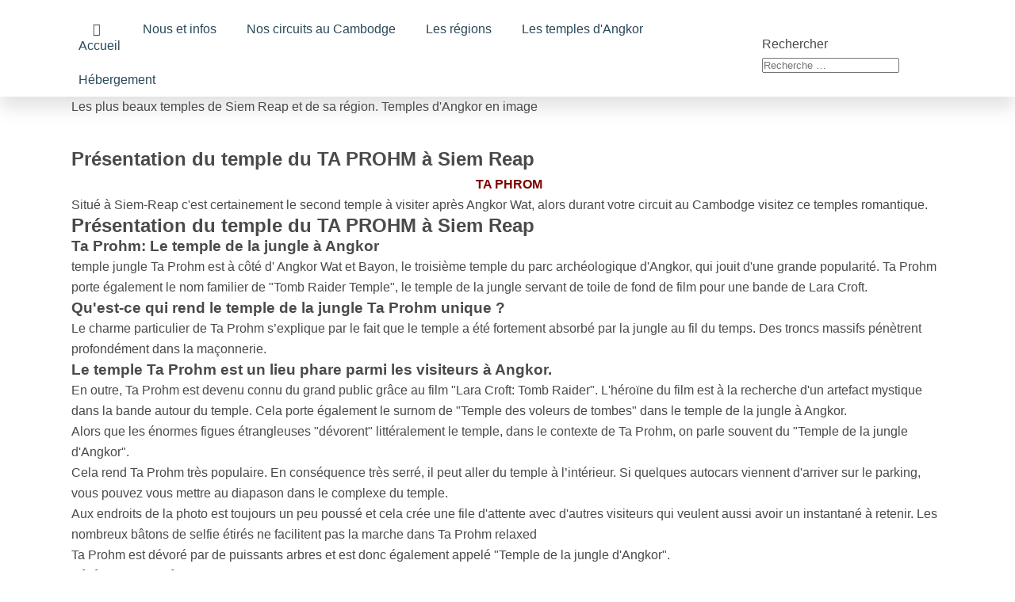

--- FILE ---
content_type: text/html; charset=utf-8
request_url: https://les-circuits-au-cambodge.com/les-temples-d-angkor/temple-ta-prohm
body_size: 22670
content:
<!DOCTYPE html>
<html lang="fr-fr" dir="ltr" >
<head>
<meta charset="utf-8">
<meta name="author" content="Administrator">
<meta name="description" content="Situé à Siem-Reap c'est certainement le second temple à visiter après Angkor Wat, alors durant votre circuit au Cambodge visitez ce temples romantique.">
<meta name="generator" content="Joomla! - Open Source Content Management">
<link rel="preload" href="/media/vendor/fontawesome-free/webfonts/fa-regular-400.woff2?v=896727" as="font" crossorigin>
<link rel="preload" href="/media/vendor/fontawesome-free/webfonts/fa-solid-900.woff2?v=4a6591" as="font" crossorigin>
<link rel="modulepreload" href="/media/vendor/bootstrap/js/alert.min.js?5.3.8" fetchpriority="low">
<link rel="modulepreload" href="/media/vendor/bootstrap/js/button.min.js?5.3.8" fetchpriority="low">
<link rel="modulepreload" href="/media/vendor/bootstrap/js/carousel.min.js?5.3.8" fetchpriority="low">
<link rel="modulepreload" href="/media/vendor/bootstrap/js/collapse.min.js?5.3.8" fetchpriority="low">
<link rel="modulepreload" href="/media/vendor/bootstrap/js/dropdown.min.js?5.3.8" fetchpriority="low">
<link rel="modulepreload" href="/media/vendor/bootstrap/js/modal.min.js?5.3.8" fetchpriority="low">
<link rel="modulepreload" href="/media/vendor/bootstrap/js/offcanvas.min.js?5.3.8" fetchpriority="low">
<link rel="modulepreload" href="/media/vendor/bootstrap/js/popover.min.js?5.3.8" fetchpriority="low">
<link rel="modulepreload" href="/media/vendor/bootstrap/js/scrollspy.min.js?5.3.8" fetchpriority="low">
<link rel="modulepreload" href="/media/vendor/bootstrap/js/tab.min.js?5.3.8" fetchpriority="low">
<link rel="modulepreload" href="/media/vendor/bootstrap/js/toast.min.js?5.3.8" fetchpriority="low">
<link rel="modulepreload" href="/media/system/js/joomla-hidden-mail.min.js?80d9c7" fetchpriority="low">
<link rel="modulepreload" href="/media/system/js/keepalive.min.js?08e025" fetchpriority="low">
<link rel="modulepreload" href="/media/com_finder/js/finder.min.js?755761" fetchpriority="low">
<link rel="modulepreload" href="/media/system/js/messages.min.js?9a4811" fetchpriority="low">
<title>TA PROHM à Siem Reap, temple Cambodge</title>
<link href="https://les-circuits-au-cambodge.com/component/finder/search?format=opensearch&amp;Itemid=105" rel="search" title="OpenSearch les-circuits-au-cambodge" type="application/opensearchdescription+xml">
<link href="/templates/basique_com3elles/favicon.ico" rel="icon" type="image/vnd.microsoft.icon">
<script type="application/json" class="joomla-script-options new">{"joomla.jtext":{"PLG_SYSTEM_WEBAUTHN_ERR_CANNOT_FIND_USERNAME":"Impossible de trouver le champ nom d'utilisateur dans le module de connexion. Désolé, l'authentification sans mot de passe ne fonctionnera pas sur ce site, à moins que vous n'utilisiez un autre module de connexion.","PLG_SYSTEM_WEBAUTHN_ERR_EMPTY_USERNAME":"Vous devez saisir votre nom d'utilisateur (mais PAS votre mot de passe) avant de cliquer sur le bouton Clé d'accès.","PLG_SYSTEM_WEBAUTHN_ERR_INVALID_USERNAME":"Le nom d'utilisateur spécifié ne correspond pas à un compte utilisateur de ce site ayant activé la connexion sans mot de passe.","JSHOWPASSWORD":"Afficher le mot de passe","JHIDEPASSWORD":"Masquer le mot de passe","MOD_FINDER_SEARCH_VALUE":"Recherche &hellip;","COM_FINDER_SEARCH_FORM_LIST_LABEL":"Résultats de la recherche","JLIB_JS_AJAX_ERROR_OTHER":"Une erreur est survenue lors de la récupération des données JSON : code de statut HTTP %s .","JLIB_JS_AJAX_ERROR_PARSE":"Une erreur d'analyse s'est produite lors du traitement des données JSON suivantes :<br><code style=\"color:inherit;white-space:pre-wrap;padding:0;margin:0;border:0;background:inherit;\">%s<\/code>","ERROR":"Erreur","MESSAGE":"Message","NOTICE":"Annonce","WARNING":"Alerte","JCLOSE":"Fermer","JOK":"OK","JOPEN":"Ouvrir"},"finder-search":{"url":"\/component\/finder\/?task=suggestions.suggest&format=json&tmpl=component&Itemid=105"},"system.paths":{"root":"","rootFull":"https:\/\/les-circuits-au-cambodge.com\/","base":"","baseFull":"https:\/\/les-circuits-au-cambodge.com\/"},"csrf.token":"4243b13bb618e1a0b4017d62a0bdba7e","system.keepalive":{"interval":840000,"uri":"\/component\/ajax\/?format=json"}}</script>
<script type="application/ld+json">{"@context":"https://schema.org","@type":"BreadcrumbList","@id":"https://les-circuits-au-cambodge.com/#/schema/BreadcrumbList/17","itemListElement":[{"@type":"ListItem","position":1,"item":{"@id":"https://les-circuits-au-cambodge.com/","name":"Accueil"}},{"@type":"ListItem","position":2,"item":{"@id":"https://les-circuits-au-cambodge.com/les-temples-d-angkor","name":"Les temples d'Angkor"}},{"@type":"ListItem","position":3,"item":{"@id":"https://les-circuits-au-cambodge.com/les-temples-d-angkor/temple-ta-prohm","name":"Temple TA PROHM"}}]}</script>
<script type="application/ld+json">{"@context":"https://schema.org","@graph":[{"@type":"Organization","@id":"https://les-circuits-au-cambodge.com/#/schema/Organization/base","name":"les-circuits-au-cambodge","url":"https://les-circuits-au-cambodge.com/"},{"@type":"WebSite","@id":"https://les-circuits-au-cambodge.com/#/schema/WebSite/base","url":"https://les-circuits-au-cambodge.com/","name":"les-circuits-au-cambodge","publisher":{"@id":"https://les-circuits-au-cambodge.com/#/schema/Organization/base"},"potentialAction":{"@type":"SearchAction","target":"https://les-circuits-au-cambodge.com/component/finder/search?q={search_term_string}&amp;Itemid=105","query-input":"required name=search_term_string"}},{"@type":"WebPage","@id":"https://les-circuits-au-cambodge.com/#/schema/WebPage/base","url":"https://les-circuits-au-cambodge.com/les-temples-d-angkor/temple-ta-prohm","name":"TA PROHM à Siem Reap, temple Cambodge","description":"Situé à Siem-Reap c'est certainement le second temple à visiter après Angkor Wat, alors durant votre circuit au Cambodge visitez ce temples romantique.","isPartOf":{"@id":"https://les-circuits-au-cambodge.com/#/schema/WebSite/base"},"about":{"@id":"https://les-circuits-au-cambodge.com/#/schema/Organization/base"},"inLanguage":"fr-FR","breadcrumb":{"@id":"https://les-circuits-au-cambodge.com/#/schema/BreadcrumbList/17"}},{"@type":"Article","@id":"https://les-circuits-au-cambodge.com/#/schema/com_content/article/43","name":"Présentation du temple du TA PROHM à Siem Reap","headline":"Présentation du temple du TA PROHM à Siem Reap","inLanguage":"fr-FR","isPartOf":{"@id":"https://les-circuits-au-cambodge.com/#/schema/WebPage/base"}}]}</script>
<meta property="og:locale" content="fr_FR" class="4SEO_ogp_tag">
<meta property="og:url" content="https://les-circuits-au-cambodge.com/les-temples-d-angkor/temple-ta-prohm" class="4SEO_ogp_tag">
<meta property="og:site_name" content="les-circuits-au-cambodge" class="4SEO_ogp_tag">
<meta property="og:type" content="article" class="4SEO_ogp_tag">
<meta property="og:title" content="TA PROHM à Siem Reap, temple Cambodge" class="4SEO_ogp_tag">
<meta property="og:description" content="Situé à Siem-Reap c'est certainement le second temple à visiter après Angkor Wat, alors durant votre circuit au Cambodge visitez ce temples romantique." class="4SEO_ogp_tag">
<meta property="fb:app_id" content="966242223397117" class="4SEO_ogp_tag">
<meta property="og:image" content="https://les-circuits-au-cambodge.com/images/0-ico/STAFF-de-KHUONTOUR.bonne_annee.2019.jpg" class="4SEO_ogp_tag">
<meta property="og:image:width" content="1024" class="4SEO_ogp_tag">
<meta property="og:image:height" content="768" class="4SEO_ogp_tag">
<meta property="og:image:secure_url" content="https://les-circuits-au-cambodge.com/images/0-ico/STAFF-de-KHUONTOUR.bonne_annee.2019.jpg" class="4SEO_ogp_tag">
<meta name="twitter:card" content="summary" class="4SEO_tcards_tag">
<meta name="twitter:site" content="@LessVacances" class="4SEO_tcards_tag">
<meta name="twitter:url" content="https://les-circuits-au-cambodge.com/les-temples-d-angkor/temple-ta-prohm" class="4SEO_tcards_tag">
<meta name="twitter:title" content="TA PROHM à Siem Reap, temple Cambodge" class="4SEO_tcards_tag">
<meta name="twitter:description" content="Situé à Siem-Reap c'est certainement le second temple à visiter après Angkor Wat, alors durant votre circuit au Cambodge visitez ce temples romantique." class="4SEO_tcards_tag">
<meta name="twitter:image" content="https://les-circuits-au-cambodge.com/images/0-ico/STAFF-de-KHUONTOUR.bonne_annee.2019.jpg" class="4SEO_tcards_tag">
<meta name="viewport" content="width=device-width, initial-scale=1.0" />
<link rel="preconnect" href="https://fonts.gstatic.com">
<link href='https://fonts.googleapis.com/css2?family=Quicksand&display=swap' rel='stylesheet' type='text/css'>
<link href='https://fonts.googleapis.com/css2?family=Questrial&display=swap' rel='stylesheet' type='text/css'>
<link href='https://fonts.googleapis.com/css2?family=Lato&display=swap' rel='stylesheet' type='text/css'>
<link href='https://fonts.googleapis.com/css2?family=Cairo&display=swap' rel='stylesheet' type='text/css'>
<link href='https://fonts.googleapis.com/css2?family=Amaranth&display=swap' rel='stylesheet' type='text/css'>
<link href='https://fonts.googleapis.com/css2?family=Julius+Sans+One&display=swap' rel='stylesheet' type='text/css'>
<link href='https://fonts.googleapis.com/css2?family=Advent+Pro&display=swap' rel='stylesheet' type='text/css'>
<link href='https://fonts.googleapis.com/css2?family=Alegreya&display=swap' rel='stylesheet' type='text/css'>
<link href='https://fonts.googleapis.com/css2?family=Josefin+Slab&display=swap' rel='stylesheet' type='text/css'>
<link href='https://fonts.googleapis.com/css2?family=Indie+Flower&display=swap' rel='stylesheet' type='text/css'>
<link href='https://fonts.googleapis.com/css2?family=Dancing+Script&display=swap' rel='stylesheet' type='text/css'>
<link href='https://fonts.googleapis.com/css2?family=Amatic+SC&display=swap' rel='stylesheet' type='text/css'>
<link href='https://fonts.googleapis.com/css2?family=Sacramento&display=swap' rel='stylesheet' type='text/css'>
<link href='https://fonts.googleapis.com/css2?family=Just+Another+Hand&display=swap' rel='stylesheet' type='text/css'>
<link href='https://fonts.googleapis.com/css2?family=Coming+Soon&display=swap' rel='stylesheet' type='text/css'>
<link href='https://fonts.googleapis.com/css2?family=Julius+Sans+One&display=swap' rel='stylesheet' type='text/css'>
<link href='https://fonts.googleapis.com/css2?family=Advent+Pro&display=swap' rel='stylesheet' type='text/css'>
<link href='https://fonts.googleapis.com/css2?family=Josefin+Slab&display=swap' rel='stylesheet' type='text/css'>
<link href='https://fonts.googleapis.com/css2?family=Indie+Flower&display=swap' rel='stylesheet' type='text/css'>
<link href='https://fonts.googleapis.com/css2?family=Dancing+Script&display=swap' rel='stylesheet' type='text/css'>
<link href='https://fonts.googleapis.com/css2?family=Amatic+SC&display=swap' rel='stylesheet' type='text/css'>
<link href='https://fonts.googleapis.com/css2?family=Just+Another+Hand&display=swap' rel='stylesheet' type='text/css'>
<link href='https://fonts.googleapis.com/css2?family=Coming+Soon&display=swap' rel='stylesheet' type='text/css'>
<link href='https://fonts.googleapis.com/css2?family=Julius+Sans+One&display=swap' rel='stylesheet' type='text/css'>
<link href='https://fonts.googleapis.com/css2?family=Just+Another+Hand&display=swap' rel='stylesheet' type='text/css'>
<!--[if lte IE 7]>
<style type="text/css">
#topcontact1 ul.menu > li,#topcontact2 ul.menu > li,#nav ul.menu > li {
	display: inline !important;
	zoom: 1;
}
</style>
<![endif]-->
<!--[if lt IE 9]>
		<script src="/media/jui/js/html5.js"></script>
	<![endif]-->
<style class="jchoptimize-critical-css" id="1e4a31c9a02320f34f02058eab2cd961d434f3d096d7335430371a8b0ba8a4c4">div#maximenuck111{font-size:14px;line-height:21px;zoom:1}div#maximenuck111 ul.maximenuck{clear:both;position:relative;z-index:999;overflow:visible !important;display:block !important;float:none !important;visibility:visible !important;opacity:1 !important;list-style:none;margin:0 auto;zoom:1;filter:none}div#maximenuck111 ul.maximenuck:after{content:" ";display:block;height:0;clear:both;visibility:hidden;font-size:0}div#maximenuck111 ul.maximenuck li.maximenuck.level1{display:inline-block;float:none;position:static;list-style:none;text-align:center;cursor:pointer;filter:none}div#maximenuck111 ul.maximenuck li.maximenuck.level1>a,div#maximenuck111 ul.maximenuck li.maximenuck.level1>span.separator,div#maximenuck111 ul.maximenuck li.maximenuck.level1>span.nav-header{display:block;float:none;float:left;position:relative;text-decoration:none;outline:none;white-space:nowrap;filter:none}div#maximenuck111.maximenuckh ul.maximenuck li.level1.parent>a,div#maximenuck111.maximenuckh ul.maximenuck li.level1.parent>span.separator,div#maximenuck111.maximenuckh ul.maximenuck li.level1.parent>span.nav-header{padding-right:12px}div#maximenuck111 ul.maximenuck li.level1.parent>a:after,div#maximenuck111 ul.maximenuck li.level1.parent>span.separator:after,div#maximenuck111 ul.maximenuck li.level1.parent>span.nav-header:after{content:"";display:block;position:absolute;width:0;height:0;border-style:solid;border-width:7px 6px 0 6px;border-color:#000 transparent transparent transparent;top:7px;right:0px}div#maximenuck111 ul.maximenuck li.level1.parent li.parent>a:after,div#maximenuck111 ul.maximenuck li.level1.parent li.parent>span.separator:after,div#maximenuck111 ul.maximenuck li.level1.parent li.parent>span.nav-header:after,div#maximenuck111 ul.maximenuck li.maximenuck ul.maximenuck2 li.parent>a:after,div#maximenuck111 ul.maximenuck li.maximenuck ul.maximenuck2 li.parent>a:after{display:inline-block;content:"";width:0;height:0;border-style:solid;border-width:6px 0 6px 7px;border-color:transparent transparent transparent #007bff;margin:0 3px;position:absolute;right:3px;top:2px}div#maximenuck111 ul.maximenuck li div.floatck ul.maximenuck2,div#maximenuck111 ul.maximenuck2{z-index:11000;clear:left;text-align:left;background:transparent;margin:0 !important;padding:0 !important;border:none !important;box-shadow:none !important;width:100%;position:static !important;overflow:visible !important;display:block !important;float:none !important;visibility:visible !important}div#maximenuck111 ul.maximenuck li ul.maximenuck2 li.maximenuck,div#maximenuck111 ul.maximenuck2 li.maximenuck{text-align:left;z-index:11001;position:static;float:none !important;list-style:none;display:block}div#maximenuck111 ul.maximenuck li.maximenuck a,div#maximenuck111 ul.maximenuck li.maximenuck span.separator,div#maximenuck111 ul.maximenuck li.maximenuck span.nav-header,div#maximenuck111 ul.maximenuck2 a,div#maximenuck111 ul.maximenuck2 li.maximenuck span.separator,div#maximenuck111 ul.maximenuck2 li.maximenuck span.nav-header{display:block;float:none !important;float:left;position:relative;text-decoration:none;outline:none;white-space:normal;filter:none}div#maximenuck111 ul.maximenuck li.maximenuck ul.maximenuck2 li a,div#maximenuck111 ul.maximenuck2 li a{}div#maximenuck111 ul.maximenuck li.maximenuck ul.maximenuck2 a,div#maximenuck111 ul.maximenuck2 a{display:block}div#maximenuck111 span.titreck{text-decoration:none;float:none !important;float:left;margin:0}div#maximenuck111 div.floatck{position:absolute;display:none;padding:0;margin:0;text-align:left;width:auto;z-index:9999;cursor:auto}div#maximenuck111 div.maxidrop-main{width:180px;display:flex;flex-wrap:wrap}div#maximenuck111 ul.maximenuck li.maximenuck div.floatck div.floatck{margin:-30px 0 0 180px}div#maximenuck111 ul.maximenuck li div.floatck div.maximenuck2,div#maximenuck111 .maxipushdownck div.floatck div.maximenuck2{margin:0;padding:0;flex:0 1 auto;width:100%}</style>
<style class="jchoptimize-critical-css" id="1e4a31c9a02320f34f02058eab2cd9611ae4651adc85a5c902f9ec172efaf448">[data-id="maximenuck111"] .mobilemenuck-item-counter{display:inline-block;margin:0 5px;padding:10px;font-size:12px;line-height:0;background:rgba(0,0,0,0.3);color:#eee;border-radius:10px;height:20px;transform:translate(10px,-3px);box-sizing:border-box}[data-id="maximenuck111"] .mobilemenuck-backbutton svg{width:14px;fill:#fff;position:relative;left:-5px;top:-2px}.mobilemenuck-bar{display:none;position:relative;left:0;top:0;right:0;z-index:100}.mobilemenuck-bar-title{display:block}.mobilemenuck-bar-button{cursor:pointer;box-sizing:border-box;position:absolute;top:0;right:0;line-height:0.8em;font-family:Segoe UI;text-align:center}.mobilemenuck{box-sizing:border-box;width:100%}.mobilemenuck-topbar{position:relative}.mobilemenuck-title{display:block}.mobilemenuck-button{cursor:pointer;box-sizing:border-box;position:absolute;top:0;right:0;line-height:0.8em;font-family:Segoe UI;text-align:center}.mobilemenuck a{display:block}.mobilemenuck a:hover{text-decoration:none}.mobilemenuck .mobilemenuck-item>div{position:relative}.mobilemenuck-togglericon:after{cursor:pointer;text-align:center;display:block;position:absolute;right:0;top:0;content:"+"}.mobilemenuck .open .mobilemenuck-togglericon:after{content:"-"}[data-id="maximenuck111"] .mobilemenuck-bar-title{color:#FFF;text-align:left;font-weight:normal;text-indent:30px;line-height:60px;font-size:20px}[data-id="maximenuck111"] .mobilemenuck-bar-title a{color:#FFF;font-weight:normal;text-indent:30px;line-height:60px;font-size:20px}[data-id="maximenuck111"] .mobilemenuck-bar-button{background:#FAB06F;background-image:-o-linear-gradient(center top,#FAB06F,#FAB06F 100%);background-image:-webkit-gradient(linear,left top,left bottom,from(#FAB06F),color-stop(100%,#FAB06F));background-image:-moz-linear-gradient(center top,#FAB06F,#FAB06F 100%);background-image:linear-gradient(to bottom,#FAB06F,#FAB06F 100%);height:60px;width:60px;color:#FFF;margin-top:-50px;margin-right:30px;box-shadow:#6E6E6E 0px 5px 20px 0px;-moz-box-shadow:#6E6E6E 0px 5px 20px 0px;-webkit-box-shadow:#6E6E6E 0px 5px 20px 0px;line-height:50px;font-size:40px}[data-id="maximenuck111"] .mobilemenuck-bar-button a{color:#FFF;line-height:50px;font-size:40px}[data-id="maximenuck111"].mobilemenuck{background:#FAB06F;background-image:-o-linear-gradient(center top,#FAB06F,#FAB06F 100%);background-image:-webkit-gradient(linear,left top,left bottom,from(#FAB06F),color-stop(100%,#FAB06F));background-image:-moz-linear-gradient(center top,#FAB06F,#FAB06F 100%);background-image:linear-gradient(to bottom,#FAB06F,#FAB06F 100%);color:#FFF;padding-bottom:10px;font-size:15px}[data-id="maximenuck111"].mobilemenuck a{color:#FFF;font-size:15px}[data-id="maximenuck111"] .mobilemenuck-title{height:60px;color:#FFF;margin-right:10px;margin-left:10px;text-align:left;text-indent:20px;line-height:60px;font-size:20px}[data-id="maximenuck111"] .mobilemenuck-title a{color:#FFF;text-indent:20px;line-height:60px;font-size:20px}[data-id="maximenuck111"] .mobilemenuck-button{-moz-border-radius:50% 50% 50% 50%;-o-border-radius:50% 50% 50% 50%;-webkit-border-radius:50% 50% 50% 50%;border-radius:50% 50% 50% 50%;height:60px;width:60px;color:#FFF;margin-bottom:0px;margin-left:0px;line-height:60px;font-size:40px}[data-id="maximenuck111"] .mobilemenuck-button a{color:#FFF;line-height:60px;font-size:40px}[data-id="maximenuck111"] .mobilemenuck-item>.level1{background:#FFF;background:rgba(255,255,255,0.3);-pie-background:rgba(255,255,255,0.3);color:#FFF;margin-top:5px;margin-right:10px;margin-bottom:5px;margin-left:10px;padding-top:5px;padding-bottom:5px;padding-left:35px;line-height:35px}[data-id="maximenuck111"] .mobilemenuck-item>.level1 a{color:#FFF;line-height:35px}[data-id="maximenuck111"] .mobilemenuck-item>.level2{background:#000;background:rgba(0,0,0,0.2);-pie-background:rgba(0,0,0,0.2);color:#FFF;margin-top:5px;margin-right:10px;margin-bottom:5px;margin-left:10px;padding-top:5px;padding-bottom:5px;padding-left:45px;line-height:35px}[data-id="maximenuck111"] .mobilemenuck-item>.level2 a{color:#FFF;line-height:35px}[data-id="maximenuck111"] .level2+.mobilemenuck-submenu .mobilemenuck-item>div{color:#FFF;margin-top:5px;margin-right:10px;margin-bottom:5px;margin-left:10px;padding-top:5px;padding-bottom:5px;padding-left:65px;line-height:35px}[data-id="maximenuck111"] .level2+.mobilemenuck-submenu .mobilemenuck-item>div a{color:#FFF;line-height:35px}[data-id="maximenuck111"] .mobilemenuck-togglericon:after{height:35px;width:35px;color:#FFF;margin-right:30px;line-height:35px;font-size:30px}[data-id="maximenuck111"] .mobilemenuck-togglericon:after a{color:#FFF;line-height:35px;font-size:30px}.mobilemenuck div span.descck{padding-left:10px;font-size:12px}.mobilemenuck-bar{position:fixed !important;bottom:0px;top:auto;left:auto;width:0}.mobilemenuck{bottom:0;position:fixed !important;overflow-y:auto}[data-id="maximenuck111"] img.mobilemenuck-icon{width:32px;height:32px;margin:5px}[data-id="maximenuck111"] i.mobilemenuck-icon{font-size:32px;margin:5px}[data-id="maximenuck111"] .mobilemenuck-item .maximenuiconck{font-size:32px;margin:5px}.mobilemenuck-logo{text-align:center}.mobilemenuck-logo-left{text-align:left}.mobilemenuck-logo-right{text-align:right}.mobilemenuck-logo a{display:inline-block}</style>
<style class="jchoptimize-critical-css" id="1e4a31c9a02320f34f02058eab2cd961b1a1af3e78f0fb573aa0a42256a4a41a">div#maximenuck111 .titreck-text{flex:1}@media screen and (max-width:1120px){div#maximenuck111.maximenuckh{height:auto !important}div#maximenuck111.maximenuckh ul:not(.noresponsive){height:auto !important;padding-left:0 !important}div#maximenuck111.maximenuckh ul:not(.noresponsive) li{float:none !important;width:100% !important;box-sizing:border-box;padding-left:0 !important;padding-right:0 !important;margin-right:0 !important}div#maximenuck111.maximenuckh ul:not(.noresponsive) li>div.floatck{width:100% !important;box-sizing:border-box;right:0 !important;left:0 !important;margin-left:0 !important;position:relative !important}div#maximenuck111.maximenuckh ul:not(.noresponsive) div.floatck div.maximenuck2{width:100% !important}div#maximenuck111.maximenuckh ul:not(.noresponsive) div.floatck div.floatck{width:100% !important;margin:20px 0 0 0 !important}div#maximenuck111.maximenuckh ul:not(.noresponsive) div.floatck div.maxidrop-main{width:100% !important}}div#maximenuck111.maximenuckh ul.maximenuck li.maximenuck div.floatck div.floatck{margin-left:350px}div#maximenuck111 ul.maximenuck li.maximenuck.level1>a,div#maximenuck111 ul.maximenuck li.maximenuck.level1>span.separator{display:flex;align-items:center}div#maximenuck111 ul.maximenuck li.maximenuck.level1 li.maximenuck>a,div#maximenuck111 ul.maximenuck li.maximenuck.level1 li.maximenuck>span.separator{display:flex}div#maximenuck111 ul.maximenuck li.maximenuck.level1>a[data-align="bottom"],div#maximenuck111 ul.maximenuck li.maximenuck.level1>span.separator[data-align="bottom"],div#maximenuck111 ul.maximenuck li.maximenuck.level1 li.maximenuck>a[data-align="bottom"],div#maximenuck111 ul.maximenuck li.maximenuck.level1 li.maximenuck>span.separator[data-align="bottom"],div#maximenuck111 ul.maximenuck li.maximenuck.level1>a[data-align="top"],div#maximenuck111 ul.maximenuck li.maximenuck.level1>span.separator[data-align="top"],div#maximenuck111 ul.maximenuck li.maximenuck.level1 li.maximenuck>a[data-align="top"],div#maximenuck111 ul.maximenuck li.maximenuck.level1 li.maximenuck>span.separator[data-align="top"]{flex-direction:column;align-items:inherit}</style>
<style class="jchoptimize-critical-css" id="1e4a31c9a02320f34f02058eab2cd961423a947aa5b05045522fc0505d75d4b7">@media only screen and (max-width:1120px){#maximenuck111{display:none !important}.mobilemenuck-hide{display:none !important}body{padding-top:40px !important}}</style>
<style class="jchoptimize-critical-css" id="1e4a31c9a02320f34f02058eab2cd96105b982c8d002cf092ca937272760c234">:root{--blue:#007bff;--indigo:#6610f2;--purple:#6f42c1;--pink:#e83e8c;--red:#dc3545;--orange:#fd7e14;--yellow:#ffc107;--green:#28a745;--teal:#20c997;--cyan:#17a2b8;--white:#fff;--gray:#6c757d;--gray-dark:#343a40;--primary:#007bff;--secondary:#6c757d;--success:#28a745;--info:#17a2b8;--warning:#ffc107;--danger:#dc3545;--light:#f8f9fa;--dark:#343a40;--breakpoint-xs:0;--breakpoint-sm:576px;--breakpoint-md:768px;--breakpoint-lg:992px;--breakpoint-xl:1200px;--font-family-sans-serif:-apple-system,BlinkMacSystemFont,"Segoe UI",Roboto,"Helvetica Neue",Arial,"Noto Sans",sans-serif,"Apple Color Emoji","Segoe UI Emoji","Segoe UI Symbol","Noto Color Emoji";--font-family-monospace:SFMono-Regular,Menlo,Monaco,Consolas,"Liberation Mono","Courier New",monospace}*,*::before,*::after{box-sizing:border-box}html{font-family:sans-serif;line-height:1.15;-webkit-text-size-adjust:100%;-webkit-tap-highlight-color:rgba(0,0,0,0)}article,aside,figcaption,figure,footer,header,hgroup,main,nav,section{display:block}body{margin:0;font-family:-apple-system,BlinkMacSystemFont,"Segoe UI",Roboto,"Helvetica Neue",Arial,"Noto Sans",sans-serif,"Apple Color Emoji","Segoe UI Emoji","Segoe UI Symbol","Noto Color Emoji";font-size:1rem;font-weight:400;line-height:1.5;color:#212529;text-align:left;background-color:#fff}ol,ul,dl{margin-top:0;margin-bottom:1rem}ol ol,ul ul,ol ul,ul ol{margin-bottom:0}a{color:#007bff;text-decoration:none;background-color:transparent}[role="button"]{cursor:pointer}::-webkit-file-upload-button{font:inherit;-webkit-appearance:button}.btn-primary:not(:disabled):not(.disabled):active,.btn-primary:not(:disabled):not(.disabled).active,.show>.btn-primary.dropdown-toggle{color:#fff;background-color:#0062cc;border-color:#005cbf}.btn-primary:not(:disabled):not(.disabled):active:focus,.btn-primary:not(:disabled):not(.disabled).active:focus,.show>.btn-primary.dropdown-toggle:focus{box-shadow:0 0 0 0.2rem rgba(38,143,255,0.5)}.btn-secondary:not(:disabled):not(.disabled):active,.btn-secondary:not(:disabled):not(.disabled).active,.show>.btn-secondary.dropdown-toggle{color:#fff;background-color:#545b62;border-color:#4e555b}.btn-secondary:not(:disabled):not(.disabled):active:focus,.btn-secondary:not(:disabled):not(.disabled).active:focus,.show>.btn-secondary.dropdown-toggle:focus{box-shadow:0 0 0 0.2rem rgba(130,138,145,0.5)}.btn-success:not(:disabled):not(.disabled):active,.btn-success:not(:disabled):not(.disabled).active,.show>.btn-success.dropdown-toggle{color:#fff;background-color:#1e7e34;border-color:#1c7430}.btn-success:not(:disabled):not(.disabled):active:focus,.btn-success:not(:disabled):not(.disabled).active:focus,.show>.btn-success.dropdown-toggle:focus{box-shadow:0 0 0 0.2rem rgba(72,180,97,0.5)}.btn-info:not(:disabled):not(.disabled):active,.btn-info:not(:disabled):not(.disabled).active,.show>.btn-info.dropdown-toggle{color:#fff;background-color:#117a8b;border-color:#10707f}.btn-info:not(:disabled):not(.disabled):active:focus,.btn-info:not(:disabled):not(.disabled).active:focus,.show>.btn-info.dropdown-toggle:focus{box-shadow:0 0 0 0.2rem rgba(58,176,195,0.5)}.btn-warning:not(:disabled):not(.disabled):active,.btn-warning:not(:disabled):not(.disabled).active,.show>.btn-warning.dropdown-toggle{color:#212529;background-color:#d39e00;border-color:#c69500}.btn-warning:not(:disabled):not(.disabled):active:focus,.btn-warning:not(:disabled):not(.disabled).active:focus,.show>.btn-warning.dropdown-toggle:focus{box-shadow:0 0 0 0.2rem rgba(222,170,12,0.5)}.btn-danger:not(:disabled):not(.disabled):active,.btn-danger:not(:disabled):not(.disabled).active,.show>.btn-danger.dropdown-toggle{color:#fff;background-color:#bd2130;border-color:#b21f2d}.btn-danger:not(:disabled):not(.disabled):active:focus,.btn-danger:not(:disabled):not(.disabled).active:focus,.show>.btn-danger.dropdown-toggle:focus{box-shadow:0 0 0 0.2rem rgba(225,83,97,0.5)}.btn-light:not(:disabled):not(.disabled):active,.btn-light:not(:disabled):not(.disabled).active,.show>.btn-light.dropdown-toggle{color:#212529;background-color:#dae0e5;border-color:#d3d9df}.btn-light:not(:disabled):not(.disabled):active:focus,.btn-light:not(:disabled):not(.disabled).active:focus,.show>.btn-light.dropdown-toggle:focus{box-shadow:0 0 0 0.2rem rgba(216,217,219,0.5)}.btn-dark:not(:disabled):not(.disabled):active,.btn-dark:not(:disabled):not(.disabled).active,.show>.btn-dark.dropdown-toggle{color:#fff;background-color:#1d2124;border-color:#171a1d}.btn-dark:not(:disabled):not(.disabled):active:focus,.btn-dark:not(:disabled):not(.disabled).active:focus,.show>.btn-dark.dropdown-toggle:focus{box-shadow:0 0 0 0.2rem rgba(82,88,93,0.5)}.btn-outline-primary:not(:disabled):not(.disabled):active,.btn-outline-primary:not(:disabled):not(.disabled).active,.show>.btn-outline-primary.dropdown-toggle{color:#fff;background-color:#007bff;border-color:#007bff}.btn-outline-primary:not(:disabled):not(.disabled):active:focus,.btn-outline-primary:not(:disabled):not(.disabled).active:focus,.show>.btn-outline-primary.dropdown-toggle:focus{box-shadow:0 0 0 0.2rem rgba(0,123,255,0.5)}.btn-outline-secondary:not(:disabled):not(.disabled):active,.btn-outline-secondary:not(:disabled):not(.disabled).active,.show>.btn-outline-secondary.dropdown-toggle{color:#fff;background-color:#6c757d;border-color:#6c757d}.btn-outline-secondary:not(:disabled):not(.disabled):active:focus,.btn-outline-secondary:not(:disabled):not(.disabled).active:focus,.show>.btn-outline-secondary.dropdown-toggle:focus{box-shadow:0 0 0 0.2rem rgba(108,117,125,0.5)}.btn-outline-success:not(:disabled):not(.disabled):active,.btn-outline-success:not(:disabled):not(.disabled).active,.show>.btn-outline-success.dropdown-toggle{color:#fff;background-color:#28a745;border-color:#28a745}.btn-outline-success:not(:disabled):not(.disabled):active:focus,.btn-outline-success:not(:disabled):not(.disabled).active:focus,.show>.btn-outline-success.dropdown-toggle:focus{box-shadow:0 0 0 0.2rem rgba(40,167,69,0.5)}.btn-outline-info:not(:disabled):not(.disabled):active,.btn-outline-info:not(:disabled):not(.disabled).active,.show>.btn-outline-info.dropdown-toggle{color:#fff;background-color:#17a2b8;border-color:#17a2b8}.btn-outline-info:not(:disabled):not(.disabled):active:focus,.btn-outline-info:not(:disabled):not(.disabled).active:focus,.show>.btn-outline-info.dropdown-toggle:focus{box-shadow:0 0 0 0.2rem rgba(23,162,184,0.5)}.btn-outline-warning:not(:disabled):not(.disabled):active,.btn-outline-warning:not(:disabled):not(.disabled).active,.show>.btn-outline-warning.dropdown-toggle{color:#212529;background-color:#ffc107;border-color:#ffc107}.btn-outline-warning:not(:disabled):not(.disabled):active:focus,.btn-outline-warning:not(:disabled):not(.disabled).active:focus,.show>.btn-outline-warning.dropdown-toggle:focus{box-shadow:0 0 0 0.2rem rgba(255,193,7,0.5)}.btn-outline-danger:not(:disabled):not(.disabled):active,.btn-outline-danger:not(:disabled):not(.disabled).active,.show>.btn-outline-danger.dropdown-toggle{color:#fff;background-color:#dc3545;border-color:#dc3545}.btn-outline-danger:not(:disabled):not(.disabled):active:focus,.btn-outline-danger:not(:disabled):not(.disabled).active:focus,.show>.btn-outline-danger.dropdown-toggle:focus{box-shadow:0 0 0 0.2rem rgba(220,53,69,0.5)}.btn-outline-light:not(:disabled):not(.disabled):active,.btn-outline-light:not(:disabled):not(.disabled).active,.show>.btn-outline-light.dropdown-toggle{color:#212529;background-color:#f8f9fa;border-color:#f8f9fa}.btn-outline-light:not(:disabled):not(.disabled):active:focus,.btn-outline-light:not(:disabled):not(.disabled).active:focus,.show>.btn-outline-light.dropdown-toggle:focus{box-shadow:0 0 0 0.2rem rgba(248,249,250,0.5)}.btn-outline-dark:not(:disabled):not(.disabled):active,.btn-outline-dark:not(:disabled):not(.disabled).active,.show>.btn-outline-dark.dropdown-toggle{color:#fff;background-color:#343a40;border-color:#343a40}.btn-outline-dark:not(:disabled):not(.disabled):active:focus,.btn-outline-dark:not(:disabled):not(.disabled).active:focus,.show>.btn-outline-dark.dropdown-toggle:focus{box-shadow:0 0 0 0.2rem rgba(52,58,64,0.5)}.dropdown-item.active,.dropdown-item:active{color:#fff;text-decoration:none;background-color:#007bff}.btn-group>.btn:focus,.btn-group>.btn:active,.btn-group>.btn.active,.btn-group-vertical>.btn:focus,.btn-group-vertical>.btn:active,.btn-group-vertical>.btn.active{z-index:1}.custom-control-input:not(:disabled):active~.custom-control-label::before{color:#fff;background-color:#b3d7ff;border-color:#b3d7ff}.custom-range::-webkit-slider-thumb:active{background-color:#b3d7ff}.custom-range::-moz-range-thumb:active{background-color:#b3d7ff}.custom-range::-ms-thumb:active{background-color:#b3d7ff}.list-group-item-action:active{color:#212529;background-color:#e9ecef}.sr-only-focusable:active,.sr-only-focusable:focus{position:static;width:auto;height:auto;overflow:visible;clip:auto;white-space:normal}@media print{*,*::before,*::after{text-shadow:none !important;box-shadow:none !important}a:not(.btn){text-decoration:underline}body{min-width:992px !important}}</style>
<style class="jchoptimize-critical-css" id="1e4a31c9a02320f34f02058eab2cd961d957f3a8c2ad0ce3c30d96ceacfc1e23">html{height:100%}body{margin:0;padding:0;min-height:100vh}*{padding:0;margin:0}ul,ol{padding:.75em 0 .75em 0;margin:0 0 0 35px}.flexiblecolumn{min-height:0.1px;box-sizing:border-box}.flexiblemodule,.column,.logobloc,.flexiblecolumn{float:left}section>.inner>.clr,.flexiblemodule>.inner>.clr,.equalheights>.inner>.clr,section>.inner:before,.flexiblemodule>.inner:before,.equalheights>.inner:before,section>.inner:after,.flexiblemodule>.inner:after,.equalheights>.inner:after{display:none}section>.inner,.equalheights>.inner,.equalheights .maincenter>.inner{display:flex;justify-content:space-between}.valign-center{align-self:center}.tck-wrapper,.tck-relative,.tck-module{position:relative}*{box-sizing:border-box}.form-check-input:active{-webkit-filter:brightness(90%);filter:brightness(90%)}.form-range::-webkit-slider-thumb:active{background-color:#b8bfcc}.form-range::-moz-range-thumb:active{background-color:#b8bfcc}.btn-check:checked+.btn-primary,.btn-check:active+.btn-primary,.btn-primary:active,.btn-primary.active,.show>.btn-primary.dropdown-toggle{color:white;background-color:#010145;border-color:#010141}.btn-check:checked+.btn-primary:focus,.btn-check:active+.btn-primary:focus,.btn-primary:active:focus,.btn-primary.active:focus,.show>.btn-primary.dropdown-toggle:focus{box-shadow:0 0 0 0.25rem rgba(39,39,111,0.5)}.btn-check:checked+.btn-secondary,.btn-check:active+.btn-secondary,.btn-secondary:active,.btn-secondary.active,.show>.btn-secondary.dropdown-toggle{color:white;background-color:#575e65;border-color:#52585f}.btn-check:checked+.btn-secondary:focus,.btn-check:active+.btn-secondary:focus,.btn-secondary:active:focus,.btn-secondary.active:focus,.show>.btn-secondary.dropdown-toggle:focus{box-shadow:0 0 0 0.25rem rgba(131,138,145,0.5)}.btn-check:checked+.btn-success,.btn-check:active+.btn-success,.btn-success:active,.btn-success.active,.show>.btn-success.dropdown-toggle{color:white;background-color:#366936;border-color:#336233}.btn-check:checked+.btn-success:focus,.btn-check:active+.btn-success:focus,.btn-success:active:focus,.btn-success.active:focus,.show>.btn-success.dropdown-toggle:focus{box-shadow:0 0 0 0.25rem rgba(96,150,96,0.5)}.btn-check:checked+.btn-info,.btn-check:active+.btn-info,.btn-info:active,.btn-info.active,.show>.btn-info.dropdown-toggle{color:white;background-color:#264f71;border-color:#244a6a}.btn-check:checked+.btn-info:focus,.btn-check:active+.btn-info:focus,.btn-info:active:focus,.btn-info.active:focus,.show>.btn-info.dropdown-toggle:focus{box-shadow:0 0 0 0.25rem rgba(79,122,158,0.5)}.btn-check:checked+.btn-warning,.btn-check:active+.btn-warning,.btn-warning:active,.btn-warning.active,.show>.btn-warning.dropdown-toggle{color:white;background-color:#8a4e00;border-color:#824a00}.btn-check:checked+.btn-warning:focus,.btn-check:active+.btn-warning:focus,.btn-warning:active:focus,.btn-warning.active:focus,.show>.btn-warning.dropdown-toggle:focus{box-shadow:0 0 0 0.25rem rgba(185,122,38,0.5)}.btn-check:checked+.btn-danger,.btn-check:active+.btn-danger,.btn-danger:active,.btn-danger.active,.show>.btn-danger.dropdown-toggle{color:white;background-color:#841913;border-color:#7c1712}.btn-check:checked+.btn-danger:focus,.btn-check:active+.btn-danger:focus,.btn-danger:active:focus,.btn-danger.active:focus,.show>.btn-danger.dropdown-toggle:focus{box-shadow:0 0 0 0.25rem rgba(179,65,59,0.5)}.btn-check:checked+.btn-light,.btn-check:active+.btn-light,.btn-light:active,.btn-light.active,.show>.btn-light.dropdown-toggle{color:black;background-color:#fafbfc;border-color:#fafbfb}.btn-check:checked+.btn-light:focus,.btn-check:active+.btn-light:focus,.btn-light:active:focus,.btn-light.active:focus,.show>.btn-light.dropdown-toggle:focus{box-shadow:0 0 0 0.25rem rgba(212,213,213,0.5)}.btn-check:checked+.btn-dark,.btn-check:active+.btn-dark,.btn-dark:active,.btn-dark.active,.show>.btn-dark.dropdown-toggle{color:white;background-color:#2a2f34;border-color:#282c31}.btn-check:checked+.btn-dark:focus,.btn-check:active+.btn-dark:focus,.btn-dark:active:focus,.btn-dark.active:focus,.show>.btn-dark.dropdown-toggle:focus{box-shadow:0 0 0 0.25rem rgba(83,88,94,0.5)}.btn-check:checked+.btn-outline-primary,.btn-check:active+.btn-outline-primary,.btn-outline-primary:active,.btn-outline-primary.active,.btn-outline-primary.dropdown-toggle.show{color:white;background-color:#010156;border-color:#010156}.btn-check:checked+.btn-outline-primary:focus,.btn-check:active+.btn-outline-primary:focus,.btn-outline-primary:active:focus,.btn-outline-primary.active:focus,.btn-outline-primary.dropdown-toggle.show:focus{box-shadow:0 0 0 0.25rem rgba(1,1,86,0.5)}.btn-check:checked+.btn-outline-secondary,.btn-check:active+.btn-outline-secondary,.btn-outline-secondary:active,.btn-outline-secondary.active,.btn-outline-secondary.dropdown-toggle.show{color:white;background-color:#6d757e;border-color:#6d757e}.btn-check:checked+.btn-outline-secondary:focus,.btn-check:active+.btn-outline-secondary:focus,.btn-outline-secondary:active:focus,.btn-outline-secondary.active:focus,.btn-outline-secondary.dropdown-toggle.show:focus{box-shadow:0 0 0 0.25rem rgba(109,117,126,0.5)}.btn-check:checked+.btn-outline-success,.btn-check:active+.btn-outline-success,.btn-outline-success:active,.btn-outline-success.active,.btn-outline-success.dropdown-toggle.show{color:white;background-color:#448344;border-color:#448344}.btn-check:checked+.btn-outline-success:focus,.btn-check:active+.btn-outline-success:focus,.btn-outline-success:active:focus,.btn-outline-success.active:focus,.btn-outline-success.dropdown-toggle.show:focus{box-shadow:0 0 0 0.25rem rgba(68,131,68,0.5)}.btn-check:checked+.btn-outline-info,.btn-check:active+.btn-outline-info,.btn-outline-info:active,.btn-outline-info.active,.btn-outline-info.dropdown-toggle.show{color:white;background-color:#30638d;border-color:#30638d}.btn-check:checked+.btn-outline-info:focus,.btn-check:active+.btn-outline-info:focus,.btn-outline-info:active:focus,.btn-outline-info.active:focus,.btn-outline-info.dropdown-toggle.show:focus{box-shadow:0 0 0 0.25rem rgba(48,99,141,0.5)}.btn-check:checked+.btn-outline-warning,.btn-check:active+.btn-outline-warning,.btn-outline-warning:active,.btn-outline-warning.active,.btn-outline-warning.dropdown-toggle.show{color:white;background-color:#ad6200;border-color:#ad6200}.btn-check:checked+.btn-outline-warning:focus,.btn-check:active+.btn-outline-warning:focus,.btn-outline-warning:active:focus,.btn-outline-warning.active:focus,.btn-outline-warning.dropdown-toggle.show:focus{box-shadow:0 0 0 0.25rem rgba(173,98,0,0.5)}.btn-check:checked+.btn-outline-danger,.btn-check:active+.btn-outline-danger,.btn-outline-danger:active,.btn-outline-danger.active,.btn-outline-danger.dropdown-toggle.show{color:white;background-color:#a51f18;border-color:#a51f18}.btn-check:checked+.btn-outline-danger:focus,.btn-check:active+.btn-outline-danger:focus,.btn-outline-danger:active:focus,.btn-outline-danger.active:focus,.btn-outline-danger.dropdown-toggle.show:focus{box-shadow:0 0 0 0.25rem rgba(165,31,24,0.5)}.btn-check:checked+.btn-outline-light,.btn-check:active+.btn-outline-light,.btn-outline-light:active,.btn-outline-light.active,.btn-outline-light.dropdown-toggle.show{color:black;background-color:#f9fafb;border-color:#f9fafb}.btn-check:checked+.btn-outline-light:focus,.btn-check:active+.btn-outline-light:focus,.btn-outline-light:active:focus,.btn-outline-light.active:focus,.btn-outline-light.dropdown-toggle.show:focus{box-shadow:0 0 0 0.25rem rgba(249,250,251,0.5)}.btn-check:checked+.btn-outline-dark,.btn-check:active+.btn-outline-dark,.btn-outline-dark:active,.btn-outline-dark.active,.btn-outline-dark.dropdown-toggle.show{color:white;background-color:#353b41;border-color:#353b41}.btn-check:checked+.btn-outline-dark:focus,.btn-check:active+.btn-outline-dark:focus,.btn-outline-dark:active:focus,.btn-outline-dark.active:focus,.btn-outline-dark.dropdown-toggle.show:focus{box-shadow:0 0 0 0.25rem rgba(53,59,65,0.5)}.dropdown-item.active,.dropdown-item:active{color:white;text-decoration:none;background-color:#112855}.dropdown-menu-dark .dropdown-item.active,.dropdown-menu-dark .dropdown-item:active{color:white;background-color:#112855}.btn-group>.btn-check:checked+.btn,.btn-group>.btn-check:focus+.btn,.btn-group>.btn:hover,.btn-group>.btn:focus,.btn-group>.btn:active,.btn-group>.btn.active,.btn-group-vertical>.btn-check:checked+.btn,.btn-group-vertical>.btn-check:focus+.btn,.btn-group-vertical>.btn:hover,.btn-group-vertical>.btn:focus,.btn-group-vertical>.btn:active,.btn-group-vertical>.btn.active{z-index:1}.list-group-item-action:active{color:#22262a;background-color:#eaedf0}.subhead .btn:not([disabled]):hover,.subhead .btn:not([disabled]):active,.subhead .btn:not([disabled]):focus{color:rgba(255,255,255,0.9);background-color:var(--subhead-btn-accent);border-color:var(--subhead-btn-accent)}.subhead .btn:not([disabled]):hover>span,.subhead .btn:not([disabled]):active>span,.subhead .btn:not([disabled]):focus>span{color:rgba(255,255,255,0.9)}.subhead .btn[disabled]:hover,.subhead .btn[disabled]:active,.subhead .btn[disabled]:focus,.subhead .btn.dropdown-toggle[disabled]:hover,.subhead .btn.dropdown-toggle[disabled]:active,.subhead .btn.dropdown-toggle[disabled]:focus{cursor:not-allowed}.btn:focus,.btn.focus,.btn:active:focus,.btn.focus:active,.btn.active:focus,.btn.active.focus{text-decoration:none}.btn-group-vertical>.btn-check:checked+.btn,.btn-group-vertical>.btn-check:focus+.btn,.btn-group-vertical>.btn.active,.btn-group-vertical>.btn:active,.btn-group-vertical>.btn:focus,.btn-group-vertical>.btn:hover,.btn-group>.btn-check:checked+.btn,.btn-group>.btn-check:focus+.btn,.btn-group>.btn.active,.btn-group>.btn:active,.btn-group>.btn:focus,.btn-group>.btn:hover{z-index:1}@media print{.tck-container{width:100% !important}.flexiblemodule,.column,.logobloc,.flexiblecolumn{float:none}a[href]:after{content:""}}#bannerwrapcolumn2{width:calc(90 / 100 * (100% - (1 * 20px)))}.container,.container-fluid,.tck-container,.tck-container-fluid{margin:0 auto;box-sizing:border-box}.container,.tck-container{max-width:1100px}body{color:#4a4a4a;line-height:26px;font-size:16px;font-family:Tahoma,sans-serif}a{color:#FAB06F;text-decoration:none}#bannerwrap{background:#fff;padding-top:15px;padding-bottom:0px;box-shadow:rgba(224,224,224,0.9) 0px 14px 20px 0px;-moz-box-shadow:rgba(224,224,224,0.9) 0px 14px 20px 0px;-webkit-box-shadow:rgba(224,224,224,0.9) 0px 14px 20px 0px}#nav ul.menu,#nav ul.nav,#nav ul.maximenuck{margin:0;padding:0}#nav ul.menu li,#nav ul.nav li,#nav ul.maximenuck li{margin:0;padding:0;display:inline-block;list-style:none}#nav ul.menu li li,#nav ul.nav li li,#nav ul.maximenuck li li{float:none;display:block}#nav ul.maximenuck>li{margin:2px;margin-right:10px}#nav ul.maximenuck>li>a,#nav ul.maximenuck>li>span.separator{display:block;color:#2a4959;padding-top:7px;padding-right:10px;padding-bottom:7px;padding-left:10px;font-weight:normal;font-size:18px}#nav ul.maximenuck li li{}#nav ul.maximenuck li li>a,#nav ul.maximenuck li li>span.separator{display:block;color:#4a4a4a;padding-top:7px;padding-right:10px;padding-bottom:7px;padding-left:10px;font-size:16px}#nav ul.maximenuck li ul,#nav ul.maximenuck li:hover ul ul,#nav ul.maximenuck li:hover ul ul ul,#nav ul.maximenuck li ul,#nav ul.maximenuck li:focus ul ul,#nav ul.maximenuck li:focus ul ul ul{position:static !important;left:auto !important;background:transparent !important;border-radius:0 !important;border:none !important;-moz-border-radius:0 !important;-o-border-radius:0 !important;-webkit-border-radius:0 !important;width:100% !important;box-shadow:none !important;-moz-box-shadow:none !important;-webkit-box-shadow:none !important}#nav ul.maximenuCK li ul ul,#nav ul.maximenuck li ul ul{margin:0 !important}#nav li div.maxidrop-main{width:350px}#nav li div.floatCK,#nav li div.floatck{background:#fff;padding:15px;box-shadow:#c7c7c7 0px 0px 8px 0px;-moz-box-shadow:#c7c7c7 0px 0px 8px 0px;-webkit-box-shadow:#c7c7c7 0px 0px 8px 0px}#nav ul li ul.maximenuCK2,#nav ul li ul.maximenuck2{margin:0;padding:0}#nav ul li div.maximenuCK2,#nav ul li div.maximenuck2{float:left;width:100%}#nav li div.maxidrop-main div.maxidrop-main{}#nav ul li.maximenuCK div.floatCK div.floatCK,#nav ul li.maximenuck div.floatck div.floatck{margin-top:-30px;margin-left:240px}</style>
<style class="jchoptimize-critical-css" id="1e4a31c9a02320f34f02058eab2cd961e98ee30b489acc24340d3a9ff2728318">:root,:host{--fa-style-family-classic:"Font Awesome 6 Free";--fa-font-regular:normal 400 1em/1 "Font Awesome 6 Free"}:root,:host{--fa-style-family-classic:"Font Awesome 6 Free";--fa-font-solid:normal 900 1em/1 "Font Awesome 6 Free"}:root,:host{--fa-style-family-brands:"Font Awesome 6 Brands";--fa-font-brands:normal 400 1em/1 "Font Awesome 6 Brands"}</style>
<style class="jchoptimize-critical-css" id="1e4a31c9a02320f34f02058eab2cd961d2249656e32a0303ceda3cf179ee1a30">@media screen and (max-width:1024px){#nav{display:none}.tck-wrapper{padding-left:7% !important;padding-right:7% !important}#nav ul.menu>li>a,#nav ul.menu>li>span.separator,#nav ul.maximenuck>li>a,#nav ul.maximenuck>li>span.separator{text-align:right}}@media screen and (max-width:950px){#nav{display:none}}@media screen and (max-width:758px){#bannerwrap{height:auto !important}#bannerrow>.inner{flex-direction:column}#bannerrow .flexiblecolumn{width:100% !important;float:none}#nav{display:none}}@media screen and (max-width:524px){#bannerwrap{height:auto !important}#bannerrow>.inner{flex-direction:column}#bannerrow .flexiblecolumn{width:100% !important;float:none}#nav{display:none}}</style>
<style class="jchoptimize-critical-css" id="1e4a31c9a02320f34f02058eab2cd961cb3088e9f6e1680165bee3691b3bb9ba">body{padding-top:0px !important}a{transition:0.3s;transition-timing-function:ease}.item105>a:before{content:"\f015";font-family:"Font Awesome 5 Free";padding-right:7px;font-weight:900}ul.maximenuck li.level1.parent>a:after,ul.maximenuck li.level1.parent>span.separator:after{display:none !important}span.titreck:after{display:none !important}ul.maximenuck li.level1.parent li.parent>a:after,ul.maximenuck li.level1.parent li.parent>span.separator:after,ul.maximenuck li.maximenuck ul.maximenuck2 li.parent:hover>a:after,ul.maximenuck li.maximenuck ul.maximenuck2 li.parent.active>a:after{display:inline-block;content:"";width:0;height:0;border-style:solid;border-width:6px 0 6px 7px;border-color:transparent transparent transparent #FAB06F !important;margin:0 3px;position:absolute;right:3px;top:10px !important}@media screen and (min-device-width:1200px) and (max-device-width:1600px) and (-webkit-min-device-pixel-ratio:1){#nav ul.menu>li>a,#nav ul.menu>li>span.separator,#nav ul.maximenuck>li>a,#nav ul.maximenuck>li>span.separator{margin:2px;margin-right:7px;padding-top:7px;padding-right:2px;padding-bottom:7px;padding-left:5px;font-size:16px}}</style>
<style class="jchoptimize-critical-css" id="1e4a31c9a02320f34f02058eab2cd961f7341b13d6a6a6b79a064915612f2ad4">@font-face{src:url(https://les-circuits-au-cambodge.com/media/vendor/fontawesome-free/webfonts/fa-regular-400.woff2?v=896727)format("woff2"),url(https://les-circuits-au-cambodge.com/media/vendor/fontawesome-free/webfonts/fa-regular-400.ttf?v=262525)format("truetype");font-family:"Font Awesome 6 Free";font-style:normal;font-weight:400;font-display:swap}@font-face{src:url(https://les-circuits-au-cambodge.com/media/vendor/fontawesome-free/webfonts/fa-solid-900.woff2?v=4a6591)format("woff2"),url(https://les-circuits-au-cambodge.com/media/vendor/fontawesome-free/webfonts/fa-solid-900.ttf?v=269f97)format("truetype");font-family:"Font Awesome 6 Free";font-style:normal;font-weight:900;font-display:swap}@font-face{src:url(https://les-circuits-au-cambodge.com/media/vendor/fontawesome-free/webfonts/fa-brands-400.woff2?v=cbcf42)format("woff2"),url(https://les-circuits-au-cambodge.com/media/vendor/fontawesome-free/webfonts/fa-brands-400.ttf?v=15d54d)format("truetype");font-family:"Font Awesome 6 Brands";font-style:normal;font-weight:400;font-display:swap}</style>
	<meta name="robots" content="max-snippet:-1, max-image-preview:large, max-video-preview:-1" class="4SEO_robots_tag">
	<script type="application/ld+json" class="4SEO_structured_data_breadcrumb">{
    "@context": "http://schema.org",
    "@type": "BreadcrumbList",
    "itemListElement": [
        {
            "@type": "listItem",
            "position": 1,
            "name": "Accueil",
            "item": "https://les-circuits-au-cambodge.com/"
        },
        {
            "@type": "listItem",
            "position": 2,
            "name": "Les temples d'Angkor",
            "item": "https://les-circuits-au-cambodge.com/les-temples-d-angkor"
        },
        {
            "@type": "listItem",
            "position": 3,
            "name": "Temple TA PROHM",
            "item": "https://les-circuits-au-cambodge.com/les-temples-d-angkor/temple-ta-prohm"
        }
    ]
}</script>
<script type="application/ld+json" class="4SEO_structured_data_page">{
    "@context": "http://schema.org",
    "@graph": [
        {
            "@type": "Article",
            "author": {
                "@id": "https://les-circuits-au-cambodge.com/#administrator_198b936672"
            },
            "dateModified": "2024-10-12T01:08:51Z",
            "datePublished": "2017-08-13T00:13:47Z",
            "description": "Situé à Siem-Reap c'est certainement le second temple à visiter après Angkor Wat, alors durant votre circuit au Cambodge visitez ce temples romantique.",
            "headline": "Présentation du temple du TA PROHM à Siem Reap",
            "image": [
                {
                    "@type": "ImageObject",
                    "url": "https://cambodgeautrement.fr/images/0.plan/0.reseau.281x80-large.jpg",
                    "caption": null,
                    "description": "facebook-voyage-cambodge",
                    "width": 281,
                    "height": 80
                }
            ],
            "inLanguage": "fr-FR",
            "mainEntityOfPage": {
                "@type": "WebPage",
                "url": "https://les-circuits-au-cambodge.com/les-temples-d-angkor/temple-ta-prohm"
            },
            "publisher": {
                "@id": "https://les-circuits-au-cambodge.com/#defaultPublisher"
            },
            "url": "https://les-circuits-au-cambodge.com/les-temples-d-angkor/temple-ta-prohm"
        },
        {
            "@type": "Person",
            "name": "Administrator",
            "@id": "https://les-circuits-au-cambodge.com/#administrator_198b936672"
        },
        {
            "@id": "https://les-circuits-au-cambodge.com/#defaultPublisher",
            "@type": "Organization",
            "url": "https://les-circuits-au-cambodge.com/",
            "logo": {
                "@id": "https://les-circuits-au-cambodge.com/#defaultLogo"
            },
            "name": "les-circuits-au-cambodge",
            "location": {
                "@id": "https://les-circuits-au-cambodge.com/#defaultPlace"
            }
        },
        {
            "@id": "https://les-circuits-au-cambodge.com/#defaultLogo",
            "@type": "ImageObject",
            "url": "https://les-circuits-au-cambodge.com/images/0-ico/STAFF-de-KHUONTOUR.bonne_annee.2019.jpg",
            "width": 1024,
            "height": 768
        },
        {
            "@id": "https://les-circuits-au-cambodge.com/#defaultPlace",
            "@type": "Place",
            "address": {
                "@id": "https://les-circuits-au-cambodge.com/#defaultAddress"
            },
            "geo": {
                "@id": "https://les-circuits-au-cambodge.com/#defaultGeo"
            },
            "openingHoursSpecification": [
                {
                    "@type": "OpeningHoursSpecification",
                    "dayOfWeek": [
                        "monday",
                        "tuesday",
                        "wednesday",
                        "thursday",
                        "friday"
                    ],
                    "opens": "09:00",
                    "closes": "17:00"
                }
            ]
        },
        {
            "@id": "https://les-circuits-au-cambodge.com/#defaultAddress",
            "@type": "PostalAddress",
            "addressLocality": "Phnom Penh",
            "addressRegion": "",
            "postalCode": "",
            "streetAddress": "RN1",
            "addressCountry": "KH"
        },
        {
            "@id": "https://les-circuits-au-cambodge.com/#defaultGeo",
            "@type": "GeoCoordinates",
            "latitude": 11.5331111,
            "longitude": 104.989686
        }
    ]
}</script></head>
<body class="com_content -body view-article no-layout no-task  itemid-188 pageid-43 ltr ">
<div id="bannerwrap" class="tck-wrapper">
<div class="inner  tck-container">
<section id="bannerrow"  class="tck-row">
<div class="inner">
<div class="flexiblecolumn valign-center" id="bannerwrapcolumn2">
<nav id="nav">
<div class="inner " data-position="menu">
<div class="menu  tck-module" aria-label="Menu haut">
<div class="tck-module-text">
<!-- debut Maximenu CK -->
<div class="maximenuckh ltr" id="maximenuck111" style="z-index:10;">
<ul  class=" maximenuck">
<li itemprop="name" data-level="1" class="maximenuck item105 first level1 " style="z-index : 12000;" ><a itemprop="url"  data-hover="Accueil" class="maximenuck " href="/" data-align="top"><span class="titreck"  data-hover="Accueil"><span class="titreck-text"><span class="titreck-title">Accueil</span></span></span></a>
</li><li itemprop="name" data-level="1" class="maximenuck item107 parent level1 " style="z-index : 11999;" ><span tabindex="0" role="button"  aria-haspopup="true"  data-hover="Nous et infos" class="separator " data-align="top"><span class="titreck"  data-hover="Nous et infos"><span class="titreck-text"><span class="titreck-title">Nous et infos</span></span></span></span>
<div class="floatck" style=""><div class="maxidrop-main" style=""><div class="maximenuck2 first " >
<ul class="maximenuck2"><li itemprop="name" data-level="2" class="maximenuck item109 first level2 " style="z-index : 11998;" ><a itemprop="url"  data-hover="Notre agence de voyage au Cambodge" class="maximenuck " href="/nous-et-infos/notre-agence-de-voyage-au-cambodge" data-align="top"><span class="titreck"  data-hover="Notre agence de voyage au Cambodge"><span class="titreck-text"><span class="titreck-title">Notre agence de voyage au Cambodge</span></span></span></a>
</li><li itemprop="name" data-level="2" class="maximenuck item111 level2 " style="z-index : 11997;" ><a itemprop="url"  data-hover="Nos partenaires voyage et circuit Cambodge" class="maximenuck " href="/nous-et-infos/nos-partenaires-voyage-et-circuit-cambodge" data-align="top"><span class="titreck"  data-hover="Nos partenaires voyage et circuit Cambodge"><span class="titreck-text"><span class="titreck-title">Nos partenaires voyage et circuit Cambodge</span></span></span></a>
</li><li itemprop="name" data-level="2" class="maximenuck item113 level2 " style="z-index : 11996;" ><a itemprop="url"  data-hover="Voir les avis réels des voyageurs" class="maximenuck " href="/nous-et-infos/voir-les-avis-reels-des-voyageurs" data-align="top"><span class="titreck"  data-hover="Voir les avis réels des voyageurs"><span class="titreck-text"><span class="titreck-title">Voir les avis réels des voyageurs</span></span></span></a>
</li><li itemprop="name" data-level="2" class="maximenuck item115 level2 " style="z-index : 11995;" ><a itemprop="url"  data-hover="Informations diverses pour venir au Cambodge" class="maximenuck " href="/nous-et-infos/informations-diverses-pour-venir-au-cambodge" data-align="top"><span class="titreck"  data-hover="Informations diverses pour venir au Cambodge"><span class="titreck-text"><span class="titreck-title">Informations diverses pour venir au Cambodge</span></span></span></a>
</li><li itemprop="name" data-level="2" class="maximenuck item236 level2 " style="z-index : 11994;" ><a itemprop="url"  data-hover="Circuit individuel ou en groupe, principe :" class="maximenuck " href="/nous-et-infos/circuit-individuel-ou-en-groupe" data-align="top"><span class="titreck"  data-hover="Circuit individuel ou en groupe, principe :"><span class="titreck-text"><span class="titreck-title">Circuit individuel ou en groupe, principe :</span></span></span></a>
</li><li itemprop="name" data-level="2" class="maximenuck item237 level2 " style="z-index : 11993;" ><a itemprop="url"  data-hover="Conditions Générale pour un circuit Cambodge" class="maximenuck " href="/nous-et-infos/conditions-generale-pour-un-circuit-cambodge" data-align="top"><span class="titreck"  data-hover="Conditions Générale pour un circuit Cambodge"><span class="titreck-text"><span class="titreck-title">Conditions Générale pour un circuit Cambodge</span></span></span></a>
</li><li itemprop="name" data-level="2" class="maximenuck item238 level2 " style="z-index : 11992;" ><a itemprop="url"  data-hover="Information Générale pour un voyage Cambodge" class="maximenuck " href="/nous-et-infos/information-generale-pour-un-voyage-cambodge" data-align="top"><span class="titreck"  data-hover="Information Générale pour un voyage Cambodge"><span class="titreck-text"><span class="titreck-title">Information Générale pour un voyage Cambodge</span></span></span></a>
</li><li itemprop="name" data-level="2" class="maximenuck item239 last level2 " style="z-index : 11991;" ><a itemprop="url"  data-hover="Le Cambodge : un pays chargé d'istoire" class="maximenuck " href="/nous-et-infos/le-cambodge-un-pays-charge-d-istoire" data-align="top"><span class="titreck"  data-hover="Le Cambodge : un pays chargé d'istoire"><span class="titreck-text"><span class="titreck-title">Le Cambodge : un pays chargé d'istoire</span></span></span></a>
</li>
</ul>
</div></div></div>
</li><li itemprop="name" data-level="1" class="maximenuck item117 parent level1 " style="z-index : 11990;" ><a itemprop="url" aria-haspopup="true"  data-hover="Nos circuits au Cambodge" class="maximenuck " href="/nos-circuits-au-cambodge" data-align="top"><span class="titreck"  data-hover="Nos circuits au Cambodge"><span class="titreck-text"><span class="titreck-title">Nos circuits au Cambodge</span></span></span></a>
<div class="floatck" style=""><div class="maxidrop-main" style=""><div class="maximenuck2 first " >
<ul class="maximenuck2"><li itemprop="name" data-level="2" class="maximenuck item119 first parent level2 " style="z-index : 11989;" ><span tabindex="0" role="button"  aria-haspopup="true"  data-hover="Les vacances à Siem Reap Temples d'Angkor" class="separator " data-align="top"><span class="titreck"  data-hover="Les vacances à Siem Reap Temples d'Angkor"><span class="titreck-text"><span class="titreck-title">Les vacances à Siem Reap Temples d'Angkor</span></span></span></span>
<div class="floatck" style=""><div class="maxidrop-main" style=""><div class="maximenuck2 first " >
<ul class="maximenuck2"><li itemprop="name" data-level="3" class="maximenuck item121 first level3 " style="z-index : 11988;" ><a itemprop="url"  data-hover="3 jours de vacances à Angkor" class="maximenuck " href="/nos-circuits-au-cambodge/les-vacances-a-siem-reap-temples-d-angkor/3-jours-de-vacances-a-angkor" data-align="top"><span class="titreck"  data-hover="3 jours de vacances à Angkor"><span class="titreck-text"><span class="titreck-title">3 jours de vacances à Angkor</span></span></span></a>
</li><li itemprop="name" data-level="3" class="maximenuck item123 level3 " style="z-index : 11987;" ><a itemprop="url"  data-hover="5 jours de vacances à Angkor et Kulén" class="maximenuck " href="/nos-circuits-au-cambodge/les-vacances-a-siem-reap-temples-d-angkor/5-jours-de-vacances-a-angkor-et-kulen" data-align="top"><span class="titreck"  data-hover="5 jours de vacances à Angkor et Kulén"><span class="titreck-text"><span class="titreck-title">5 jours de vacances à Angkor et Kulén</span></span></span></a>
</li><li itemprop="name" data-level="3" class="maximenuck item125 last level3 " style="z-index : 11986;" ><a itemprop="url"  data-hover="7 jours de vacances à Angkor et Preah Vihear" class="maximenuck " href="/nos-circuits-au-cambodge/les-vacances-a-siem-reap-temples-d-angkor/7-jours-de-vacances-a-angkor-et-preah-vihear" data-align="top"><span class="titreck"  data-hover="7 jours de vacances à Angkor et Preah Vihear"><span class="titreck-text"><span class="titreck-title">7 jours de vacances à Angkor et Preah Vihear</span></span></span></a>
</li>
</ul>
</div></div></div>
</li><li itemprop="name" data-level="2" class="maximenuck item127 parent level2 " style="z-index : 11985;" ><span tabindex="0" role="button"  aria-haspopup="true"  data-hover="Circuits de Siem-Reap à Phnom Penh" class="separator " data-align="top"><span class="titreck"  data-hover="Circuits de Siem-Reap à Phnom Penh"><span class="titreck-text"><span class="titreck-title">Circuits de Siem-Reap à Phnom Penh</span></span></span></span>
<div class="floatck" style=""><div class="maxidrop-main" style=""><div class="maximenuck2 first " >
<ul class="maximenuck2"><li itemprop="name" data-level="3" class="maximenuck item129 first level3 " style="z-index : 11984;" ><a itemprop="url"  data-hover="7 Jours de séjour au Cambodge de REP à PNH" class="maximenuck " href="/nos-circuits-au-cambodge/circuits-de-siem-reap-a-phnom-penh/7-jours-de-sejour-au-cambodge-de-rep-a-pnh" data-align="top"><span class="titreck"  data-hover="7 Jours de séjour au Cambodge de REP à PNH"><span class="titreck-text"><span class="titreck-title">7 Jours de séjour au Cambodge de REP à PNH</span></span></span></a>
</li><li itemprop="name" data-level="3" class="maximenuck item131 last level3 " style="z-index : 11983;" ><a itemprop="url"  data-hover="8 jours de séjour Angkor REP Battambang PNH" class="maximenuck " href="/nos-circuits-au-cambodge/circuits-de-siem-reap-a-phnom-penh/8-jours-de-sejour-angkor-rep-battambang-pnh" data-align="top"><span class="titreck"  data-hover="8 jours de séjour Angkor REP Battambang PNH"><span class="titreck-text"><span class="titreck-title">8 jours de séjour Angkor REP Battambang PNH</span></span></span></a>
</li>
</ul>
</div></div></div>
</li><li itemprop="name" data-level="2" class="maximenuck item133 parent level2 " style="z-index : 11982;" ><span tabindex="0" role="button"  aria-haspopup="true"  data-hover="Les vacances au Cambodge autour du Lac" class="separator " data-align="top"><span class="titreck"  data-hover="Les vacances au Cambodge autour du Lac"><span class="titreck-text"><span class="titreck-title">Les vacances au Cambodge autour du Lac</span></span></span></span>
<div class="floatck" style=""><div class="maxidrop-main" style=""><div class="maximenuck2 first " >
<ul class="maximenuck2"><li itemprop="name" data-level="3" class="maximenuck item135 first level3 " style="z-index : 11981;" ><a itemprop="url"  data-hover="10 Jours de voyage Cambodge autour du lac" class="maximenuck " href="/nos-circuits-au-cambodge/les-vacances-au-cambodge-autour-du-lac/10-jours-de-voyage-cambodge-autour-du-lac" data-align="top"><span class="titreck"  data-hover="10 Jours de voyage Cambodge autour du lac"><span class="titreck-text"><span class="titreck-title">10 Jours de voyage Cambodge autour du lac</span></span></span></a>
</li><li itemprop="name" data-level="3" class="maximenuck item137 level3 " style="z-index : 11980;" ><a itemprop="url"  data-hover="12 jours de voyage Cambodge lac et Balnéaire" class="maximenuck " href="/nos-circuits-au-cambodge/les-vacances-au-cambodge-autour-du-lac/12-jours-de-voyage-cambodge-lac-et-balneaire" data-align="top"><span class="titreck"  data-hover="12 jours de voyage Cambodge lac et Balnéaire"><span class="titreck-text"><span class="titreck-title">12 jours de voyage Cambodge lac et Balnéaire</span></span></span></a>
</li><li itemprop="name" data-level="3" class="maximenuck item139 last level3 " style="z-index : 11979;" ><a itemprop="url"  data-hover="13 jours de voyage au Cambodge, Preah Vihear" class="maximenuck " href="/nos-circuits-au-cambodge/les-vacances-au-cambodge-autour-du-lac/13-jours-de-voyage-au-cambodge-preah-vihear" data-align="top"><span class="titreck"  data-hover="13 jours de voyage au Cambodge, Preah Vihear"><span class="titreck-text"><span class="titreck-title">13 jours de voyage au Cambodge, Preah Vihear</span></span></span></a>
</li>
</ul>
</div></div></div>
</li><li itemprop="name" data-level="2" class="maximenuck item141 parent level2 " style="z-index : 11978;" ><span tabindex="0" role="button"  aria-haspopup="true"  data-hover="Vacances en 15 jours découverte des minorités" class="separator " data-align="top"><span class="titreck"  data-hover="Vacances en 15 jours découverte des minorités"><span class="titreck-text"><span class="titreck-title">Vacances en 15 jours découverte des minorités</span></span></span></span>
<div class="floatck" style=""><div class="maxidrop-main" style=""><div class="maximenuck2 first " >
<ul class="maximenuck2"><li itemprop="name" data-level="3" class="maximenuck item143 first level3 " style="z-index : 11977;" ><a itemprop="url"  data-hover="15 Jours avec trip dans les minorités du Ratanakiri" class="maximenuck " href="/nos-circuits-au-cambodge/vacances-en-15-jours-decouverte-des-minorites/15-jours-avec-trip-dans-les-minorites-du-ratanakiri" data-align="top"><span class="titreck"  data-hover="15 Jours avec trip dans les minorités du Ratanakiri"><span class="titreck-text"><span class="titreck-title">15 Jours avec trip dans les minorités du Ratanakiri</span></span></span></a>
</li><li itemprop="name" data-level="3" class="maximenuck item145 last level3 " style="z-index : 11976;" ><a itemprop="url"  data-hover="15 jours avec trip dans les minorités du Mondulkiri" class="maximenuck " href="/nos-circuits-au-cambodge/vacances-en-15-jours-decouverte-des-minorites/15-jours-avec-trip-dans-les-minorites-du-mondulkiri" data-align="top"><span class="titreck"  data-hover="15 jours avec trip dans les minorités du Mondulkiri"><span class="titreck-text"><span class="titreck-title">15 jours avec trip dans les minorités du Mondulkiri</span></span></span></a>
</li>
</ul>
</div></div></div>
</li><li itemprop="name" data-level="2" class="maximenuck item147 parent level2 " style="z-index : 11975;" ><span tabindex="0" role="button"  aria-haspopup="true"  data-hover="Balnéaire, découverte du littoral" class="separator " data-align="top"><span class="titreck"  data-hover="Balnéaire, découverte du littoral"><span class="titreck-text"><span class="titreck-title">Balnéaire, découverte du littoral</span></span></span></span>
<div class="floatck" style=""><div class="maxidrop-main" style=""><div class="maximenuck2 first " >
<ul class="maximenuck2"><li itemprop="name" data-level="3" class="maximenuck item148 first level3 " style="z-index : 11974;" ><a itemprop="url"  data-hover="3 Jours de séjour balnéaire à Sihanoukville, les iles" class="maximenuck " href="/nos-circuits-au-cambodge/balneaire-decouverte-du-littoral/3-jours-de-sejour-balneaire-a-sihanoukville-les-iles" data-align="top"><span class="titreck"  data-hover="3 Jours de séjour balnéaire à Sihanoukville, les iles"><span class="titreck-text"><span class="titreck-title">3 Jours de séjour balnéaire à Sihanoukville, les iles</span></span></span></a>
</li><li itemprop="name" data-level="3" class="maximenuck item150 level3 " style="z-index : 11973;" ><a itemprop="url"  data-hover="5 jours de séjour balnéaire sens Kep Sihanoukville, iles" class="maximenuck " href="/nos-circuits-au-cambodge/balneaire-decouverte-du-littoral/5-jours-de-sejour-balneaire-sens-kep-sihanoukville-iles" data-align="top"><span class="titreck"  data-hover="5 jours de séjour balnéaire sens Kep Sihanoukville, iles"><span class="titreck-text"><span class="titreck-title">5 jours de séjour balnéaire sens Kep Sihanoukville, iles</span></span></span></a>
</li><li itemprop="name" data-level="3" class="maximenuck item152 last level3 " style="z-index : 11972;" ><a itemprop="url"  data-hover="5 jours de séjour à la mer. sens Sihanoukville, Kep" class="maximenuck " href="/nos-circuits-au-cambodge/balneaire-decouverte-du-littoral/5-jours-de-sejour-a-la-mer-sens-sihanoukville-kep" data-align="top"><span class="titreck"  data-hover="5 jours de séjour à la mer. sens Sihanoukville, Kep"><span class="titreck-text"><span class="titreck-title">5 jours de séjour à la mer. sens Sihanoukville, Kep</span></span></span></a>
</li>
</ul>
</div></div></div>
</li><li itemprop="name" data-level="2" class="maximenuck headingck item227 level2 " style="z-index : 11971;" ><span tabindex="0" role="button"   data-hover="Treck, circuits au Cambodge :" class="nav-header " data-align="top"><span class="titreck"  data-hover="Treck, circuits au Cambodge :"><span class="titreck-text"><span class="titreck-title">Treck, circuits au Cambodge :</span></span></span></span>
</li><li itemprop="name" data-level="2" class="maximenuck headingck item228 level2 " style="z-index : 11970;" ><span tabindex="0" role="button"   data-hover="Exemples modifiables à volonté :" class="nav-header " data-align="top"><span class="titreck"  data-hover="Exemples modifiables à volonté :"><span class="titreck-text"><span class="titreck-title">Exemples modifiables à volonté :</span></span></span></span>
</li><li itemprop="name" data-level="2" class="maximenuck item229 level2 " style="z-index : 11969;" ><a itemprop="url"  data-hover="7 jours de siem-reap à phnom-penh" class="maximenuck " href="/nos-circuits-au-cambodge/7-jours-de-siem-reap-a-phnom-penh" data-align="top"><span class="titreck"  data-hover="7 jours de siem-reap à phnom-penh"><span class="titreck-text"><span class="titreck-title">7 jours de siem-reap à phnom-penh</span></span></span></a>
</li><li itemprop="name" data-level="2" class="maximenuck item230 level2 " style="z-index : 11968;" ><a itemprop="url"  data-hover="Circuit Cambodge 19 jours REP, PNH, KOS" class="maximenuck " href="/nos-circuits-au-cambodge/circuit-cambodge-19-jours-siem-reap-phnom-penh-sihanoukville" data-align="top"><span class="titreck"  data-hover="Circuit Cambodge 19 jours REP, PNH, KOS"><span class="titreck-text"><span class="titreck-title">Circuit Cambodge 19 jours REP, PNH, KOS</span></span></span></a>
</li><li itemprop="name" data-level="2" class="maximenuck item231 level2 " style="z-index : 11967;" ><a itemprop="url"  data-hover="14 jours de REP ou PNH" class="maximenuck " href="/nos-circuits-au-cambodge/14-jours-de-rep-ou-pnh" data-align="top"><span class="titreck"  data-hover="14 jours de REP ou PNH"><span class="titreck-text"><span class="titreck-title">14 jours de REP ou PNH</span></span></span></a>
</li><li itemprop="name" data-level="2" class="maximenuck item232 level2 " style="z-index : 11966;" ><a itemprop="url"  data-hover="15-21 jours circuit_ratanakiri" class="maximenuck " href="/nos-circuits-au-cambodge/15-21-jours-circuit-ratanakiri" data-align="top"><span class="titreck"  data-hover="15-21 jours circuit_ratanakiri"><span class="titreck-text"><span class="titreck-title">15-21 jours circuit_ratanakiri</span></span></span></a>
</li><li itemprop="name" data-level="2" class="maximenuck item233 level2 " style="z-index : 11965;" ><a itemprop="url"  data-hover="12 jours de Siem Reap à PNH" class="maximenuck " href="/nos-circuits-au-cambodge/12-jours-de-siem-reap-a-pnh" data-align="top"><span class="titreck"  data-hover="12 jours de Siem Reap à PNH"><span class="titreck-text"><span class="titreck-title">12 jours de Siem Reap à PNH</span></span></span></a>
</li><li itemprop="name" data-level="2" class="maximenuck item234 level2 " style="z-index : 11964;" ><a itemprop="url"  data-hover="Circuit 21 fête-des-eaux" class="maximenuck " href="/nos-circuits-au-cambodge/circuit-21-fete-des-eaux" data-align="top"><span class="titreck"  data-hover="Circuit 21 fête-des-eaux"><span class="titreck-text"><span class="titreck-title">Circuit 21 fête-des-eaux</span></span></span></a>
</li><li itemprop="name" data-level="2" class="maximenuck item235 last level2 " style="z-index : 11963;" ><a itemprop="url"  data-hover="MINI-TRIP Cambodge Phnom penh" class="maximenuck " href="/nos-circuits-au-cambodge/mini-trip-cambodge-phnom-penh" data-align="top"><span class="titreck"  data-hover="MINI-TRIP Cambodge Phnom penh"><span class="titreck-text"><span class="titreck-title">MINI-TRIP Cambodge Phnom penh</span></span></span></a>
</li>
</ul>
</div></div></div>
</li><li itemprop="name" data-level="1" class="maximenuck item154 parent level1 " style="z-index : 11962;" ><a itemprop="url" aria-haspopup="true"  data-hover="Les régions" class="maximenuck " href="/les-regions" data-align="top"><span class="titreck"  data-hover="Les régions"><span class="titreck-text"><span class="titreck-title">Les régions</span></span></span></a>
<div class="floatck" style=""><div class="maxidrop-main" style=""><div class="maximenuck2 first " >
<ul class="maximenuck2"><li itemprop="name" data-level="2" class="maximenuck item156 first level2 " style="z-index : 11961;" ><a itemprop="url"  data-hover="Siem Reap - Angkor" class="maximenuck " href="/les-regions/siem-reap-angkor" data-align="top"><span class="titreck"  data-hover="Siem Reap - Angkor"><span class="titreck-text"><span class="titreck-title">Siem Reap - Angkor</span></span></span></a>
</li><li itemprop="name" data-level="2" class="maximenuck item158 level2 " style="z-index : 11960;" ><a itemprop="url"  data-hover="Province de Battambang" class="maximenuck " href="/les-regions/province-de-battambang" data-align="top"><span class="titreck"  data-hover="Province de Battambang"><span class="titreck-text"><span class="titreck-title">Province de Battambang</span></span></span></a>
</li><li itemprop="name" data-level="2" class="maximenuck item160 level2 " style="z-index : 11959;" ><a itemprop="url"  data-hover="La Capitale Phnom Penh" class="maximenuck " href="/les-regions/la-capitale-phnom-penh" data-align="top"><span class="titreck"  data-hover="La Capitale Phnom Penh"><span class="titreck-text"><span class="titreck-title">La Capitale Phnom Penh</span></span></span></a>
</li><li itemprop="name" data-level="2" class="maximenuck item162 level2 " style="z-index : 11958;" ><a itemprop="url"  data-hover="Le lac Tonlé Sap" class="maximenuck " href="/les-regions/le-lac-tonle-sap" data-align="top"><span class="titreck"  data-hover="Le lac Tonlé Sap"><span class="titreck-text"><span class="titreck-title">Le lac Tonlé Sap</span></span></span></a>
</li><li itemprop="name" data-level="2" class="maximenuck item164 level2 " style="z-index : 11957;" ><a itemprop="url"  data-hover="Balnéaire Kep et Sihanoukville" class="maximenuck " href="/les-regions/balneaire-kep-et-sihanoukville" data-align="top"><span class="titreck"  data-hover="Balnéaire Kep et Sihanoukville"><span class="titreck-text"><span class="titreck-title">Balnéaire Kep et Sihanoukville</span></span></span></a>
</li><li itemprop="name" data-level="2" class="maximenuck item166 level2 " style="z-index : 11956;" ><a itemprop="url"  data-hover="Ratanakiri - Minorités" class="maximenuck " href="/les-regions/ratanakiri-minorites" data-align="top"><span class="titreck"  data-hover="Ratanakiri - Minorités"><span class="titreck-text"><span class="titreck-title">Ratanakiri - Minorités</span></span></span></a>
</li><li itemprop="name" data-level="2" class="maximenuck item168 level2 " style="z-index : 11955;" ><a itemprop="url"  data-hover="Mondulkiri - Minorités" class="maximenuck " href="/les-regions/mondulkiri-minorites" data-align="top"><span class="titreck"  data-hover="Mondulkiri - Minorités"><span class="titreck-text"><span class="titreck-title">Mondulkiri - Minorités</span></span></span></a>
</li><li itemprop="name" data-level="2" class="maximenuck item245 parent last level2 " style="z-index : 11954;" ><a itemprop="url" aria-haspopup="true"  data-hover="Minorités ethniques" class="maximenuck " href="/les-regions/minorites-ethniques" data-align="top"><span class="titreck"  data-hover="Minorités ethniques"><span class="titreck-text"><span class="titreck-title">Minorités ethniques</span></span></span></a>
<div class="floatck" style=""><div class="maxidrop-main" style=""><div class="maximenuck2 first " >
<ul class="maximenuck2"><li itemprop="name" data-level="3" class="maximenuck item244 first level3 " style="z-index : 11953;" ><a itemprop="url"  data-hover="Kuay &amp; Kui Minorité ethnique" class="maximenuck " href="/les-regions/minorites-ethniques/kuay-kui-minorite-ethnique" data-align="top"><span class="titreck"  data-hover="Kuay &amp; Kui Minorité ethnique"><span class="titreck-text"><span class="titreck-title">Kuay &amp; Kui Minorité ethnique</span></span></span></a>
</li><li itemprop="name" data-level="3" class="maximenuck item246 level3 " style="z-index : 11952;" ><a itemprop="url"  data-hover="Cola Minorité ethnique" class="maximenuck " href="/les-regions/minorites-ethniques/cola-minorite-ethnique" data-align="top"><span class="titreck"  data-hover="Cola Minorité ethnique"><span class="titreck-text"><span class="titreck-title">Cola Minorité ethnique</span></span></span></a>
</li><li itemprop="name" data-level="3" class="maximenuck item247 level3 " style="z-index : 11951;" ><a itemprop="url"  data-hover="Jarai Minorité ethnique" class="maximenuck " href="/les-regions/minorites-ethniques/jarai-minorite-ethnique" data-align="top"><span class="titreck"  data-hover="Jarai Minorité ethnique"><span class="titreck-text"><span class="titreck-title">Jarai Minorité ethnique</span></span></span></a>
</li><li itemprop="name" data-level="3" class="maximenuck item248 level3 " style="z-index : 11950;" ><a itemprop="url"  data-hover="Pnong &amp; Bunong Minorités" class="maximenuck " href="/les-regions/minorites-ethniques/pnong-bunong-minorites" data-align="top"><span class="titreck"  data-hover="Pnong &amp; Bunong Minorités"><span class="titreck-text"><span class="titreck-title">Pnong &amp; Bunong Minorités</span></span></span></a>
</li><li itemprop="name" data-level="3" class="maximenuck item249 level3 " style="z-index : 11949;" ><a itemprop="url"  data-hover="Kreung Minorité ethnique" class="maximenuck " href="/les-regions/minorites-ethniques/kreung-minorite-ethnique" data-align="top"><span class="titreck"  data-hover="Kreung Minorité ethnique"><span class="titreck-text"><span class="titreck-title">Kreung Minorité ethnique</span></span></span></a>
</li><li itemprop="name" data-level="3" class="maximenuck item250 last level3 " style="z-index : 11948;" ><a itemprop="url"  data-hover="Preav Minorité ethnique " class="maximenuck " href="/les-regions/minorites-ethniques/preav-minorite-ethnique" data-align="top"><span class="titreck"  data-hover="Preav Minorité ethnique "><span class="titreck-text"><span class="titreck-title">Preav Minorité ethnique </span></span></span></a>
</li>
</ul>
</div></div></div>
</li>
</ul>
</div></div></div>
</li><li itemprop="name" data-level="1" class="maximenuck item170 active parent level1 " style="z-index : 11947;" ><a itemprop="url" aria-haspopup="true"  data-hover="Les temples d'Angkor" class="maximenuck " href="/les-temples-d-angkor" data-align="top"><span class="titreck"  data-hover="Les temples d'Angkor"><span class="titreck-text"><span class="titreck-title">Les temples d'Angkor</span></span></span></a>
<div class="floatck" style=""><div class="maxidrop-main" style=""><div class="maximenuck2 first " >
<ul class="maximenuck2"><li itemprop="name" data-level="2" class="maximenuck item218 first level2 " style="z-index : 11946;" ><a itemprop="url"  data-hover="Photos et Vidéos" class="maximenuck " href="/les-temples-d-angkor/images-et-photos-de-temples-de-la-region-d-angkor" data-align="top"><span class="titreck"  data-hover="Photos et Vidéos"><span class="titreck-text"><span class="titreck-title">Photos et Vidéos</span></span></span></a>
</li><li itemprop="name" data-level="2" class="maximenuck item172 level2 " style="z-index : 11945;" ><a itemprop="url"  data-hover="TERRASSE ROI LEPREUX" class="maximenuck " href="/les-temples-d-angkor/terrasse-roi-lepreux" data-align="top"><span class="titreck"  data-hover="TERRASSE ROI LEPREUX"><span class="titreck-text"><span class="titreck-title">TERRASSE ROI LEPREUX</span></span></span></a>
</li><li itemprop="name" data-level="2" class="maximenuck item174 level2 " style="z-index : 11944;" ><a itemprop="url"  data-hover="TERRASSE DES ÉLÉPHANTS" class="maximenuck " href="/les-temples-d-angkor/terrasse-des-elephants" data-align="top"><span class="titreck"  data-hover="TERRASSE DES ÉLÉPHANTS"><span class="titreck-text"><span class="titreck-title">TERRASSE DES ÉLÉPHANTS</span></span></span></a>
</li><li itemprop="name" data-level="2" class="maximenuck item176 level2 " style="z-index : 11943;" ><a itemprop="url"  data-hover="Lieu KOBAL SPIEN" class="maximenuck " href="/les-temples-d-angkor/lieu-kobal-spien" data-align="top"><span class="titreck"  data-hover="Lieu KOBAL SPIEN"><span class="titreck-text"><span class="titreck-title">Lieu KOBAL SPIEN</span></span></span></a>
</li><li itemprop="name" data-level="2" class="maximenuck item178 level2 " style="z-index : 11942;" ><a itemprop="url"  data-hover="GROUPE des ROLUOS" class="maximenuck " href="/les-temples-d-angkor/groupe-des-roluos" data-align="top"><span class="titreck"  data-hover="GROUPE des ROLUOS"><span class="titreck-text"><span class="titreck-title">GROUPE des ROLUOS</span></span></span></a>
</li><li itemprop="name" data-level="2" class="maximenuck item180 level2 " style="z-index : 11941;" ><a itemprop="url"  data-hover="Temple ANGKOR WAT" class="maximenuck " href="/les-temples-d-angkor/temple-angkor-wat" data-align="top"><span class="titreck"  data-hover="Temple ANGKOR WAT"><span class="titreck-text"><span class="titreck-title">Temple ANGKOR WAT</span></span></span></a>
</li><li itemprop="name" data-level="2" class="maximenuck item182 level2 " style="z-index : 11940;" ><a itemprop="url"  data-hover="Temple BANTEAY SREI" class="maximenuck " href="/les-temples-d-angkor/temple-banteay-srei" data-align="top"><span class="titreck"  data-hover="Temple BANTEAY SREI"><span class="titreck-text"><span class="titreck-title">Temple BANTEAY SREI</span></span></span></a>
</li><li itemprop="name" data-level="2" class="maximenuck item184 level2 " style="z-index : 11939;" ><a itemprop="url"  data-hover="Temple NEAK PEAN" class="maximenuck " href="/les-temples-d-angkor/temple-neak-pean" data-align="top"><span class="titreck"  data-hover="Temple NEAK PEAN"><span class="titreck-text"><span class="titreck-title">Temple NEAK PEAN</span></span></span></a>
</li><li itemprop="name" data-level="2" class="maximenuck item186 level2 " style="z-index : 11938;" ><a itemprop="url"  data-hover="Temple PRASAT KRAVAN" class="maximenuck " href="/les-temples-d-angkor/temple-prasat-kravan" data-align="top"><span class="titreck"  data-hover="Temple PRASAT KRAVAN"><span class="titreck-text"><span class="titreck-title">Temple PRASAT KRAVAN</span></span></span></a>
</li><li itemprop="name" data-level="2" class="maximenuck item188 current active level2 " style="z-index : 11937;" ><a itemprop="url" aria-current="page"  data-hover="Temple TA PROHM" class="maximenuck " href="/les-temples-d-angkor/temple-ta-prohm" data-align="top"><span class="titreck"  data-hover="Temple TA PROHM"><span class="titreck-text"><span class="titreck-title">Temple TA PROHM</span></span></span></a>
</li><li itemprop="name" data-level="2" class="maximenuck item190 level2 " style="z-index : 11936;" ><a itemprop="url"  data-hover="Temple TA KEO" class="maximenuck " href="/les-temples-d-angkor/temple-ta-keo" data-align="top"><span class="titreck"  data-hover="Temple TA KEO"><span class="titreck-text"><span class="titreck-title">Temple TA KEO</span></span></span></a>
</li><li itemprop="name" data-level="2" class="maximenuck item192 level2 " style="z-index : 11935;" ><a itemprop="url"  data-hover="Temple LE BAYON" class="maximenuck " href="/les-temples-d-angkor/temple-le-bayon" data-align="top"><span class="titreck"  data-hover="Temple LE BAYON"><span class="titreck-text"><span class="titreck-title">Temple LE BAYON</span></span></span></a>
</li><li itemprop="name" data-level="2" class="maximenuck item194 level2 " style="z-index : 11934;" ><a itemprop="url"  data-hover="Temple PRASAT BANON" class="maximenuck " href="/les-temples-d-angkor/temple-prasat-banon" data-align="top"><span class="titreck"  data-hover="Temple PRASAT BANON"><span class="titreck-text"><span class="titreck-title">Temple PRASAT BANON</span></span></span></a>
</li><li itemprop="name" data-level="2" class="maximenuck item196 level2 " style="z-index : 11933;" ><a itemprop="url"  data-hover="Temple PREAH KHAN" class="maximenuck " href="/les-temples-d-angkor/temple-preah-khan" data-align="top"><span class="titreck"  data-hover="Temple PREAH KHAN"><span class="titreck-text"><span class="titreck-title">Temple PREAH KHAN</span></span></span></a>
</li><li itemprop="name" data-level="2" class="maximenuck item198 last level2 " style="z-index : 11932;" ><a itemprop="url"  data-hover="Temple TA SOM" class="maximenuck " href="/les-temples-d-angkor/temple-ta-som" data-align="top"><span class="titreck"  data-hover="Temple TA SOM"><span class="titreck-text"><span class="titreck-title">Temple TA SOM</span></span></span></a>
</li>
</ul>
</div></div></div>
</li><li itemprop="name" data-level="1" class="maximenuck item200 last level1 " style="z-index : 11931;" ><a itemprop="url"  data-hover="Hébergement" class="maximenuck " href="/hebergement" data-align="top"><span class="titreck"  data-hover="Hébergement"><span class="titreck-text"><span class="titreck-title">Hébergement</span></span></span></a></li> </ul>
</div>
<!-- fin maximenuCK -->
</div>
</div>
</div>
</nav>
</div>
<div class="flexiblecolumn valign-center" id="bannerwrapcolumn1">
<div id="bannersearch" >
<div class="inner " data-position="search">
<div class="search  tck-module" aria-label="Recherche">
<div class="tck-module-text">
<form class="mod-finder js-finder-searchform form-search" action="/component/finder/search?Itemid=105" method="get" role="search">
<label for="mod-finder-searchword113" class="visually-hidden finder">Rechercher</label><input type="text" name="q" id="mod-finder-searchword113" class="js-finder-search-query form-control" value="" placeholder="Recherche &hellip;">
<input type="hidden" name="Itemid" value="105"></form>
</div>
</div>
</div>
</div>
</div>
</div>
</section>
</div>
</div>
<div id="wrapper3" class="tck-wrapper">
<div class="inner  tck-container">
</div>
</div>
<div id="wrapper" class="tck-wrapper">
<div class="tck-container inner ">
<div id="maincontent" class="maincontent noleft">
<div class="inner clearfix">
<div id="main" class="column main row-fluid">
<div class="inner clearfix">
<main id="center" class="column center ">
<div class="inner">
<div id="block10" >
<div class="inner " data-position="contenu-top">
<div class="contenu-top  tck-module" aria-labelledby="Les plus beaux temples de Siem Reap et de sa région. Temples d&#039;Angkor en image">
<p class=" tck-module-title">Les plus beaux temples de Siem Reap et de sa région. Temples d'Angkor en image</p>	<div class="tck-module-text">
<!-- GalleryFP module de GMapFP -->
<div class="galleria_fp GalleryFP218434310" style="min-width: 200px; min-height: 40px;">
</div>
<!-- End GalleryFP module -->
</div>
</div>
</div>
</div>
<div id="content" class="">
<div class="inner clearfix">
<div id="system-message-container" aria-live="polite"></div>
<div class="tck-article com-content-article item-page" >
<meta itemprop="inLanguage" content="fr-FR">
<div class="page-header">
<h2 itemprop="headline" class="tck-article-title">
			Présentation du temple du TA PROHM à Siem Reap		</h2>
</div>
<div itemprop="articleBody" class="com-content-article__body tck-article-body">
<h1 style="margin-right: 5px; margin-left: 5px; text-align: center;"><span style="color: #800000; font-family: Arial; font-size: medium;"><strong> </strong></span><span style="color: #800000; font-family: Arial; font-size: medium;"><strong>TA PHROM</strong></span></h1>
<p>Situé à Siem-Reap c'est certainement le second temple à visiter après Angkor Wat, alors durant votre circuit au Cambodge visitez ce temples romantique.</p>
<h2>Présentation du temple du TA PROHM à Siem Reap</h2>
<h3 style="text-align: left;">Ta Prohm: Le temple de la jungle à Angkor </h3>
<p style="text-align: left;">temple jungle Ta Prohm est à côté d' Angkor Wat et Bayon, le troisième temple du parc archéologique d'Angkor, qui jouit d'une grande popularité. Ta Prohm porte également le nom familier de "Tomb Raider Temple", le temple de la jungle servant de toile de fond de film pour une bande de Lara Croft.</p>
<h3 style="text-align: left;">Qu'est-ce qui rend le temple de la jungle Ta Prohm unique ?</h3>
<p style="text-align: left;">Le charme particulier de Ta Prohm s’explique par le fait que le temple a été fortement absorbé par la jungle au fil du temps. Des troncs massifs pénètrent profondément dans la maçonnerie.</p>
<h3 style="text-align: left;">Le temple Ta Prohm est un lieu phare parmi les visiteurs à Angkor.</h3>
<p style="text-align: left;">En outre, Ta Prohm est devenu connu du grand public grâce au film "Lara Croft: Tomb Raider". L'héroïne du film est à la recherche d'un artefact mystique dans la bande autour du temple. Cela porte également le surnom de "Temple des voleurs de tombes" dans le temple de la jungle à Angkor.<br>Alors que les énormes figues étrangleuses "dévorent" littéralement le temple, dans le contexte de Ta Prohm, on parle souvent du "Temple de la jungle d'Angkor".<br>Cela rend Ta Prohm très populaire. En conséquence très serré, il peut aller du temple à l’intérieur. Si quelques autocars viennent d'arriver sur le parking, vous pouvez vous mettre au diapason dans le complexe du temple.<br>Aux endroits de la photo est toujours un peu poussé et cela crée une file d'attente avec d'autres visiteurs qui veulent aussi avoir un instantané à retenir. Les nombreux bâtons de selfie étirés ne facilitent pas la marche dans Ta Prohm relaxed<br>Ta Prohm est dévoré par de puissants arbres et est donc également appelé "Temple de la jungle d'Angkor".</p>
<h3 style="text-align: left;">Visitez Ta Prohm</h3>
<p style="text-align: left;">Le temple est passé par le Grand Circuit et le Petit Circuit. Il y a une entrée ouest et est du temple, mais la marche est plus courte à pied depuis l'entrée ouest.<br>Ta Prohm est situé au sud-est de Ta Keo et relie directement le nord-ouest à Banteay Kdei .<br>À l'intérieur du temple, il y a un chemin de visite balisé, qui mène une fois à travers le complexe du temple intérieur, puis à l'extérieur du temple, jusqu'au point de départ.<br>Il est difficile de trouver des images solitaires du "Temple du voleur de tombes"</p>
<h3 style="text-align: left;">Il est difficile de trouver de bonnes photos de Ta Prohm car la foule est nombreuse.</h3>
<p style="text-align: left;">En raison de la grande popularité de Ta Prohm et du fait que les angles où les figues étrangleuses sont particulièrement impressionnantes autour de la maçonnerie offrent peu d’espace, il est difficile d’obtenir de bonnes images du temple. Le motif photo est recherché et l'espace est limité.<br>Aux quatre coins populaires pour un sujet de photo, des terrasses en bois sont mises en place pour poser pour une photo. C'est aussi très populaire.<br>Conseil: au lever du soleil, la plupart des visiteurs se rendent en pèlerinage à Angkor Vat. Par conséquent, tôt le matin, vous avez les meilleures chances d'obtenir une image intime de Ta Prohm.</p>
<h3 style="text-align: left;">C'est l'histoire du temple de la jungle d'Angkor</h3>
<p style="text-align: left;">Le temple a probablement été construit aux 12ème et 13ème siècles. Le complexe du temple regroupe des influences bouddhistes et hindoues, qui se reflètent dans les reliefs des murs. En plus du symbolisme bouddhiste, on peut également trouver ici des représentations de Krishna et de Vishnu.<br>Comme les autres temples du parc archéologique d'Angkor, le temple de la jungle a été perdu avec le temps et dévoré par la jungle. Cela est particulièrement clair à Ta Prohm: la maçonnerie est en grande partie en décomposition et de puissants arbres traversent le complexe du temple.<br>Le temple donne une idée de ce que c'était quand les explorateurs occidentaux ont redécouvert les temples engloutis dans la jungle au 19ème siècle.<br>Vous pouvez trouver beaucoup de ventes sur le chemin du temple.<br>Il n’ya guère de place dans le parc archéologique d’Angkor qui soit si rapidement entourée de vendeurs que devant l’entrée ouest de Ta Prohm.<br>Les enfants se précipitent vers les tuk tuks et offrent des cartes postales, des t-shirts et des guides de voyage. Juste derrière la zone des arrivées, vous trouverez plusieurs stands avec des souvenirs et des vêtements, ainsi que des boissons fraîches.<br>Depuis le parking, marchez environ 300 mètres jusqu'au temple Ta Prohm. Le long du sentier, il y a plus d'étals.</p>
<p style="text-align: left;"> </p>
<h2 class="art-postheader"><span class="art-postheadericon" style="font-size: 18pt;"><a href="/les-temples-d-angkor">Voilà la présentation des temples de Siem Reap et Angkor</a></span></h2>
<h3 class="art-postheader" style="text-align: left;"><span class="art-postheadericon" style="font-size: 14pt;"><a href="/les-temples-d-angkor/terrasse-roi-lepreux">Présentation de la TERRASSE DU ROI LÉPREUX</a></span></h3>
<h3 class="art-postheader" style="text-align: left;"><span class="art-postheadericon" style="font-size: 14pt;"><a href="/les-temples-d-angkor/terrasse-des-elephants">Présentation de la TERRASSE DES ÉLÉPHANTS à Siem Reap</a></span></h3>
<h3 class="art-postheader" style="text-align: left;"><span class="art-postheadericon" style="font-size: 14pt;"><a href="/les-temples-d-angkor/lieu-kobal-spien">Présentation de KOBAL SPIEN région Siem Reap</a></span></h3>
<h3 class="art-postheader" style="text-align: left;"><span class="art-postheadericon" style="font-size: 14pt;"><a href="/les-temples-d-angkor/groupe-des-roluos">Présentation du temple le GROUPE DES ROLUOS </a></span></h3>
<h3 class="art-postheader" style="text-align: left;"><span class="art-postheadericon" style="font-size: 14pt;"><a href="/les-temples-d-angkor/temple-angkor-wat">Présentation du temple d'ANGKOR WAT à Siem Reap</a></span></h3>
<h3 class="art-postheader" style="text-align: left;"><span class="art-postheadericon" style="font-size: 14pt;"><a href="/les-temples-d-angkor/temple-banteay-srei">Présentation du temple BANTEAY SREI à Siem Reap</a></span></h3>
<h3 class="art-postheader" style="text-align: left;"><span class="art-postheadericon" style="font-size: 14pt;"><a href="/les-temples-d-angkor/temple-neak-pean">Présentation du temple de NEAK PEAN à Siem Reap</a></span></h3>
<h3 class="art-postheader" style="text-align: left;"><span class="art-postheadericon" style="font-size: 14pt;"><a href="/les-temples-d-angkor/temple-prasat-kravan">Temple le PRASAT KRAVAN à Angkor-Siem Reap</a></span></h3>
<h3 class="art-postheader" style="text-align: left;"><span class="art-postheadericon" style="font-size: 14pt;"><a href="/les-temples-d-angkor/temple-ta-prohm">Présentation du temple du TA PROHM à Siem Reap</a></span></h3>
<h3 class="art-postheader" style="text-align: left;"><span class="art-postheadericon" style="font-size: 14pt;"><a href="/les-temples-d-angkor/temple-ta-keo">Présentation du temple de TA KEO à Siem Reap</a></span></h3>
<h3 class="art-postheader" style="text-align: left;"><span class="art-postheadericon" style="font-size: 14pt;"><a href="/les-temples-d-angkor/temple-le-bayon">Présentation du temple du BAYON à Siem Reap</a></span></h3>
<h3 class="art-postheader" style="text-align: left;"><span class="art-postheadericon" style="font-size: 14pt;"><a href="/les-temples-d-angkor/temple-preah-khan">Présentation du temple PREAH KHAN à Siem Reap</a></span></h3>
<h3 class="art-postheader" style="text-align: left;"><span class="art-postheadericon" style="font-size: 14pt;"><a href="/les-temples-d-angkor/temple-ta-som">Présentation du temple TA SOM à Siem Reap </a></span></h3>
<p> </p> </div>
</div>
</div>
</div>
<div id="block9" >
<div class="inner " data-position="contenu-bas">
<div class="contenu-bas  tck-module" aria-labelledby="Images diverses des régions de votre circuit au Cambodge">
<h3 class=" tck-module-title">Images diverses des régions de votre circuit au Cambodge</h3>	<div class="tck-module-text">
<!-- GalleryFP module de GMapFP -->
<div class="galleria_fp GalleryFP12264205" style="min-width: 200px; min-height: 40px;">
</div>
<!-- End GalleryFP module -->
</div>
</div>
<div class="contenu-bas  tck-module" aria-labelledby="Ils parlent de leur circuit avec notre agence de voyage au Cambodge">
<h3 class=" tck-module-title">Ils parlent de leur circuit avec notre agence de voyage au Cambodge</h3>	<div class="tck-module-text">
<div id="mod-custom117" class="mod-custom custom">
<p></p>
<div class="elfsight-app-d865c0b8-cdc5-49d3-a30a-27fad5c45cf9"></div>
<p></p></div>
</div>
</div>
</div>
</div>
</div>
</main>
<aside id="rightside" class="column column2">
<div class="inner " data-position="right">
<div class="right  avis-client tck-module" aria-labelledby="Ils parlent de leur circuit">
<h3 class=" tck-module-title">Ils parlent de leur circuit</h3>	<div class="tck-module-text">
<div id="mod-custom116" class="mod-custom custom">
<p></p>
<div class="elfsight-app-d865c0b8-cdc5-49d3-a30a-27fad5c45cf9"></div>
<p></p></div>
</div>
</div>
<div class="right  tck-module" aria-label="La vie ...">
<div class="tck-module-text">
<div id="mod-custom92" class="mod-custom custom">
<p style="text-align: center;"><span style="font-size: 12pt;"><a title="demande-d-infos-de-tarifs-pour-les-circuits-au-cambodge" href="https://lesguidesdumekong.fr/demande-d-infos-de-tarifs-pour-les-circuits-au-cambodge"><span style="text-decoration: underline;"><strong><span style="color: #0000ff; text-decoration: underline;">Formulaire demande de prix </span></strong></span></a></span><br /><span style="font-size: 12pt;"><a title="demande-d-infos-de-tarifs-pour-les-circuits-au-cambodge" href="https://lesguidesdumekong.fr/demande-d-infos-de-tarifs-pour-les-circuits-au-cambodge"><span style="text-decoration: underline;"><strong><span style="color: #0000ff; text-decoration: underline;">ou d'informations c'est ici</span></strong></span></a></span><br /><span style="font-size: 12pt;">Ou</span><br /><span style="font-size: 12pt;"><strong><a title="info@les-circuits-au-cambodge.com" href="mailto:info@les-circuits-au-cambodge.com"><span style="color: #236fa1;"><span style="background-color: #ffffff;"><span style="text-decoration: underline;"><joomla-hidden-mail  is-link="1" is-email="1" first="aW5mbw==" last="bGVzLWNpcmN1aXRzLWF1LWNhbWJvZGdlLmNvbQ==" text="aW5mb0BsZXMtY2lyY3VpdHMtYXUtY2FtYm9kZ2UuY29t" base="" >Cette adresse e-mail est protégée contre les robots spammeurs. Vous devez activer le JavaScript pour la visualiser.</joomla-hidden-mail></span></span></span></a></strong></span><br /><span style="font-size: 12pt;">Tél : +855 99 75 83 39</span><br /><span style="font-size: 12pt;">WhatsApp, Line &amp; viber</span></p>
<p style="text-align: center;"><span style="font-size: 12pt;">Attention: Ici heure GMT + 6</span></p></div>
</div>
</div>
<div class="right  tck-module" aria-labelledby="Demandez les codes pour un accès complet.">
<h3 class=" tck-module-title">Demandez les codes pour un accès complet.</h3>	<div class="tck-module-text">
<form id="login-form-96" class="mod-login" action="/les-temples-d-angkor/temple-ta-prohm" method="post">
<div class="mod-login__userdata userdata">
<div class="mod-login__username form-group">
<div class="input-group">
<input id="modlgn-username-96" type="text" name="username" class="form-control" autocomplete="username" placeholder="Identifiant">
<label for="modlgn-username-96" class="visually-hidden">Identifiant</label>
<span class="input-group-text" title="Identifiant">
<span class="icon-user icon-fw" aria-hidden="true"></span>
</span>
</div>
</div>
<div class="mod-login__password form-group">
<div class="input-group">
<input id="modlgn-passwd-96" type="password" name="password" autocomplete="current-password" class="form-control" placeholder="Mot de passe">
<label for="modlgn-passwd-96" class="visually-hidden">Mot de passe</label>
<button type="button" class="btn btn-secondary input-password-toggle">
<span class="icon-eye icon-fw" aria-hidden="true"></span>
<span class="visually-hidden">Afficher le mot de passe</span>
</button>
</div>
</div>
<div class="mod-login__remember form-group">
<div id="form-login-remember-96" class="form-check">
<input type="checkbox" name="remember" class="form-check-input" value="yes" id="form-login-input-remember-96">
<label class="form-check-label" for="form-login-input-remember-96">
                        Maintenir la connexion                    </label>
</div>
</div>
<div class="mod-login__submit form-group">
<button type="button"
                        class="btn btn-secondary w-100 plg_system_webauthn_login_button"
                                                    data-webauthn-form="login-form-96"
                                                                        title="Connexion avec clé d'accès"
                        id="plg_system_webauthn-vVKP2YJAU10v-O7flFMtj"
                        >
<svg aria-hidden="true" id="Passkey" xmlns="http://www.w3.org/2000/svg" viewBox="0 0 24 24"><g id="icon-passkey"><circle id="icon-passkey-head" cx="10.5" cy="6" r="4.5"/><path id="icon-passkey-key" d="M22.5,10.5a3.5,3.5,0,1,0-5,3.15V19L19,20.5,21.5,18,20,16.5,21.5,15l-1.24-1.24A3.5,3.5,0,0,0,22.5,10.5Zm-3.5,0a1,1,0,1,1,1-1A1,1,0,0,1,19,10.5Z"/><path id="icon-passkey-body" d="M14.44,12.52A6,6,0,0,0,12,12H9a6,6,0,0,0-6,6v2H16V14.49A5.16,5.16,0,0,1,14.44,12.52Z"/></g></svg>
                                        Connexion avec clé d'accès                </button>
</div>
<div class="mod-login__submit form-group">
<button type="submit" name="Submit" class="btn btn-primary w-100">Connexion</button>
</div>
<ul class="mod-login__options list-unstyled">
<li>
<a href="/component/users/reset?Itemid=105">
                    Mot de passe perdu&nbsp;?</a>
</li>
<li>
<a href="/component/users/remind?Itemid=105">
                    Identifiant perdu&#160;?</a>
</li>
</ul>
<input type="hidden" name="option" value="com_users">
<input type="hidden" name="task" value="user.login">
<input type="hidden" name="return" value="aHR0cHM6Ly9sZXMtY2lyY3VpdHMtYXUtY2FtYm9kZ2UuY29tL2xlcy10ZW1wbGVzLWQtYW5na29yL3RlbXBsZS10YS1wcm9obQ==">
<input type="hidden" name="4243b13bb618e1a0b4017d62a0bdba7e" value="1"> </div>
</form>
</div>
</div>
<div class="right  tck-module" aria-labelledby="Régions des circuits hors des sentiers battus">
<h3 class=" tck-module-title">Régions des circuits hors des sentiers battus</h3>	<div class="tck-module-text">
<div id="mod-custom93" class="mod-custom custom">
<p style="text-align: center;"><span style="color: #2c3135;"><span style="color: #30363b;"><span style="color: #434b51; line-height: 22px; font-weight: bold; font-size: 14pt;"><a style="color: #fb9750;" title="12 circuits phares ici" href="/nos-circuits-au-cambodge" target="_self"><span style="text-shadow: #171717 1px 0px 0px, #171717 -1px 0px 0px, #171717 0px -1px 0px, #171717 0px 1px 0px, rgba(0, 0, 0, 0.98) 0px 0px 10px; cursor: pointer;">12 Circuits phares ici</span></a></span><br /></span></span></p>
<p style="text-align: center;"><span style="color: #434b51; line-height: 22px;">---------------------------</span></p>
<ul>
<li>Info <span style="color: #333333;"><a style="font-weight: bold; color: #333333;" title="Phnom Penh" href="/les-regions/la-capitale-phnom-penh">Phnom Penh</a></span></li>
<li>Info <span style="color: #333333;"><a style="font-weight: bold; color: #333333;" title="Balnéaire" href="/les-regions/balneaire-kep-et-sihanoukville">Balnéaire</a></span></li>
<li><span style="color: #333333;"><a style="font-weight: bold; color: #333333;" title="Ratanakiri Minorités" href="/les-regions/ratanakiri-minorites?view=article&amp;id=32:article-31&amp;catid=9">Ratanakiri Minorités</a></span></li>
<li><span style="color: #333333;"><a style="font-weight: bold; color: #333333;" title="Mondulkiri Minorités" href="/les-regions/mondulkiri-minorites">Mondulkiri Minorités</a></span></li>
<li>Info <span style="color: #333333;"><a style="font-weight: bold; color: #333333;" title="Battambang" href="/les-regions/province-de-battambang">Battambang</a></span></li>
<li><span style="color: #333333;">Info <a style="font-weight: bold; color: #333333;" title="Le lac Tonlé Sap - Tonlé Sap, Kampong Luong, les villages flottants" href="/les-regions/le-lac-tonle-sap">Le lac Tonlé Sap</a></span></li>
<li><span style="color: #333333;"><a style="font-weight: bold; color: #333333;" title="Siem Reap - Angkor" href="/les-regions/siem-reap-angkor">Siem Reap - Angkor</a></span></li>
</ul></div>
</div>
</div>
<div class="right  tck-module" aria-labelledby="Aller à : (s&#039;inscrire)">
<h3 class=" tck-module-title">Aller à : (s'inscrire)</h3>	<div class="tck-module-text">
<div id="mod-custom94" class="mod-custom custom">
<ul>
<li>Infos dormir chez habitant</li>
<li>Nos assurances à 100%</li>
<li>En dehors des sentier battus</li>
<li>Infos hôtels et restaurants</li>
<li>Bons plans pour les vols</li>
<li>Autres trips non présentés</li>
<li>Info rien à payer à l'avance</li>
<li>Infos pour les iles</li>
<li><span style="font-weight: bold;">Tous nos prix</span> </li>
</ul>
<p style="text-align: center;"><strong>Pour s'inscrire ou demander un devis :</strong></p>
<p style="text-align: center;"><strong><joomla-hidden-mail title="Ecrivez-nous, nous répondons dans les 12h00"  is-link="1" is-email="1" first="aW5mbw==" last="bGVzLWNpcmN1aXRzLWF1LWNhbWJvZGdlLmNvbQ==" text="aW5mb0BsZXMtY2lyY3VpdHMtYXUtY2FtYm9kZ2UuY29t" base="" >Cette adresse e-mail est protégée contre les robots spammeurs. Vous devez activer le JavaScript pour la visualiser.</joomla-hidden-mail></strong></p></div>
</div>
</div>
<div class="right  tck-module" aria-labelledby="TripAdvisor, sommes classés N°1 sur plus de 310">
<h3 class=" tck-module-title">TripAdvisor, sommes classés N°1 sur plus de 310</h3>	<div class="tck-module-text">
<div id="mod-custom121" class="mod-custom custom">
<p></p>
<div class="elfsight-app-e1738659-305b-4213-8b68-20370e84b279"></div><p></p></div>
</div>
</div>
</div>
</aside>
</div>
</div>
<div class="clr"></div>
</div>
</div>
<div id="ariane" >
<div class="inner " data-position="breadcrumbs">
<div class="breadcrumbs  tck-module" aria-label="Breadcrumbs">
<div class="tck-module-text">
<nav class="mod-breadcrumbs__wrapper" aria-label="Breadcrumbs">
<ol class="mod-breadcrumbs breadcrumb px-3 py-2">
<li class="mod-breadcrumbs__here float-start">
                Vous êtes ici : &#160;
            </li>
<li class="mod-breadcrumbs__item breadcrumb-item"><a href="/" class="pathway"><span>Accueil</span></a></li><li class="mod-breadcrumbs__item breadcrumb-item"><a href="/les-temples-d-angkor" class="pathway"><span>Les temples d'Angkor</span></a></li><li class="mod-breadcrumbs__item breadcrumb-item active"><span>Temple TA PROHM</span></li> </ol>
</nav>
</div>
</div>
</div>
</div>
</div>
</div>
<div id="bottomwrap" class="tck-wrapper">
<div class="inner  tck-container">
<section id="bottomblocks"  class="tck-modules">
<div class="inner n4">
<div id="bottomblock1" class="flexiblemodule ">
<div class="inner " data-position="bottom1">
<div class="bottom1  tck-module" aria-labelledby="Nos références">
<h3 class=" tck-module-title">Nos références</h3>	<div class="tck-module-text">
<div id="mod-custom95" class="mod-custom custom">
<p class="tck-module-title">Une garantie succès à 100%</p>
<div class="tck-module-text">
<div class="custom">
<p><a title="Maisons d'Amis de Khuon-Tour " href="https://www.tripadvisor.fr/Hotel_Review-g293940-d2698548-Reviews-Maisons_d_Amis_de_Khuon_Tour-Phnom_Penh.html" target="_blank" rel="noopener noreferrer"><img class=" jch-lazyloaded" src="https://cambodgeautrement.fr/images/template-content/TripAdvisor_2017_logo.184.jpg" alt="Une garantie succès" width="93" height="94" data-src="/images/template-content/TripAdvisor_2017_logo.184.jpg" /></a><a title="Agence Khuon Tour au Cambodge" href="http://www.routard.com/forum_message/1545910/agence_khuon_tour_au_cambodge.htm" target="_blank" rel="noopener noreferrer">   </a><a title="L'avis du Petit Futé sur KHUON-TOUR" href="https://www.petitfute.com/v55714-phnom-penh/c1122-voyage-transports/c743-agence-receptive-guide-touristique/564018-khuon-tour.html" target="_blank" rel="noopener noreferrer"><img class=" jch-lazyloaded" src="https://cambodgeautrement.fr/images/template-content/Petit-fute-2017.okok.jpg" alt="Une garantie succès" width="58" height="93" data-src="/images/template-content/Petit-fute-2017.okok.jpg" /></a></p>
<p><a title="Agence Khuon Tour au Cambodge" href="http://www.routard.com/forum_message/1545910/agence_khuon_tour_au_cambodge.htm" target="_blank" rel="noopener noreferrer"><img class=" jch-lazyloaded" src="https://cambodgeautrement.fr/images/template-content/0-ROUTARD_L.jpg" alt="Une garantie succès" width="167" height="103" data-src="/images/template-content/0-ROUTARD_L.jpg" /></a></p>
</div>
</div></div>
</div>
</div>
</div>
</div>
<div id="bottomblock2" class="flexiblemodule ">
<div class="inner " data-position="bottom2">
<div class="bottom2  tck-module" aria-labelledby="Rejoignez-nous">
<h3 class=" tck-module-title">Rejoignez-nous</h3>	<div class="tck-module-text">
<div id="mod-custom90" class="mod-custom custom">
<p style="text-align: left;"><a title="YOUTUBE-circuit-cambodge" href="https://www.youtube.com/channel/UCW0DMcxqQ5lR1i6WfeMwhSQ" target="_blank" rel="noopener noreferrer"><img src="/images/0-ico/YOUTUBE-circuit-cambodge.png" alt="YOUTUBE-circuit-cambodge" width="50" height="50" loading="lazy"></a>        <a title="facebook les circuit au cambodge" href="https://www.facebook.com/lescircuitsaucambodge/" target="_blank" rel="noopener noreferrer"><img src="/images/0-ico/facebook-circuit-cambodge.png" alt="facebook-circuit-cambodge" width="50" height="50" loading="lazy"> </a>  </p>
<p style="text-align: left;"><a title="twitter-circuit-cambodge" href="https://twitter.com/TourismeAsia" target="_blank" rel="noopener noreferrer"><img src="/images/0-ico/twitter-circuit-cambodge.png" alt="twitter-circuit-cambodge" width="50" height="50" loading="lazy"> </a>       <a title="instagram les circuit au cambodge" href="https://www.instagram.com/les.circuit.cambodge/" target="_blank" rel="noopener noreferrer"><img src="/images/0-ico/INSTAGRAM-circuit-cambodge.jpg" alt="INSTAGRAM-circuit-cambodge" width="50" height="50" loading="lazy"></a></p>
<p style="text-align: left;"><a title="facebook circuit cambodge" href="https://www.facebook.com/circuitcambodia/" target="_blank" rel="noopener noreferrer"><img class=" jch-lazyloaded" src="https://cambodgeautrement.fr/images/0.plan/0.reseau.281x80-large.jpg" alt="facebook-voyage-cambodge" width="151" height="43" data-src="/images/0.plan/0.reseau.281x80-large.jpg" /></a></p>
<p style="text-align: left;"> </p>
<p style="text-align: left;"><a title="More About 1 Khuon Tour" href="https://www.yp.com.kh/listings/kh35364-1-khuon-tour" target="_blank" rel="noopener noreferrer"><img class=" jch-lazyloaded" src="https://cambodgeautrement.fr/images/template-content/YELLOW%20PAGES.jpg" alt="Une garantie succès" width="148" height="41" data-src="/images/template-content/YELLOW%20PAGES.jpg" /></a></p></div>
</div>
</div>
</div>
</div>
<div id="bottomblock3" class="flexiblemodule ">
<div class="inner " data-position="bottom3">
<div class="bottom3  tck-module" aria-labelledby="Contact">
<h3 class=" tck-module-title">Contact</h3>	<div class="tck-module-text">
<div id="mod-custom91" class="mod-custom custom">
<p class="MsoNormal" style="text-align: center;"><span style="color: #ff6600; font-size: 12pt;"><b><span style="line-height: 13px; font-family: Verdana, sans-serif;">Inscrivez-vous par émail afin d'avoir un accès complet au site, ou faite nous part de votre projet</span>.</b></span></p>
<p class="MsoNormal" style="text-align: center;"><span style="font-size: 12pt;"><strong><joomla-hidden-mail  is-link="1" is-email="1" first="aW5mbw==" last="bGVzLWNpcmN1aXRzLWF1LWNhbWJvZGdlLmNvbQ==" text="aW5mb0BsZXMtY2lyY3VpdHMtYXUtY2FtYm9kZ2UuY29t" base=""  target="_blank" rel="noopener noreferrer">Cette adresse e-mail est protégée contre les robots spammeurs. Vous devez activer le JavaScript pour la visualiser.</joomla-hidden-mail></strong></span></p></div>
</div>
</div>
</div>
</div>
<div id="bottomblock4" class="flexiblemodule ">
<div class="inner " data-position="bottom4">
<div class="bottom4  tck-module" aria-labelledby="Bienvenue en Asie">
<h3 class=" tck-module-title">Bienvenue en Asie</h3>	<div class="tck-module-text">
<div id="mod-custom89" class="mod-custom custom">
<p class="MsoNormal" style="text-align: left;"><a title="Voyage-Cambodge- les temples" href="http://www.otherwise-cambodia.com" target="_blank" rel="noopener noreferrer"><img style="border-width: 0px;" src="/images/template-content/_en.png" alt="drapeau" width="50" height="50" loading="lazy"></a>     <a title="Voyage-Cambodge- les temples" href="/" target="_blank" rel="noopener noreferrer"><img style="border-width: 0px;" src="/images/template-content/_fr.png" alt="drapeau" width="50" height="50" loading="lazy"></a></p>
<p class="MsoNormal" style="text-align: left;"><a title="sp" href="#" target="_blank" rel="noopener noreferrer"><img style="border-width: 0px;" src="/images/template-content/_es.png" alt="drapeau" width="50" height="50" loading="lazy"></a>     <a title="IT" href="#" target="_blank" rel="noopener noreferrer"><img style="border-width: 0px;" src="/images/template-content/_it.png" alt="It" width="50" height="50" loading="lazy"></a></p></div>
</div>
</div>
</div>
</div>
</div>
</section>
<div id="footer" >
<div class="inner " data-position="copyright">
<div class="copyright  tck-module" aria-label="Footer1">
<div class="tck-module-text">
<div id="mod-custom97" class="mod-custom custom">
<p>Copyright © 2003. All Rights Reserved.  <span style="font-weight: bold; color: #ffffff;"> <span style="color: #ffffff;"><a title="Plan de site" href="/sitemap.html" target="_blank" rel="noopener noreferrer"><span style="color: #ffffff;">Plan de site</span></a>  </span></span></p></div>
</div>
</div>
</div>
</div>
</div>
</div>
<noscript class="4SEO_cron">
<img aria-hidden="true" alt="" style="position:absolute;bottom:0;left:0;z-index:-99999;" src="https://les-circuits-au-cambodge.com/index.php/_wblapi?nolangfilter=1&_wblapi=/forseo/v1/cron/image/" data-pagespeed-no-transform data-speed-no-transform />
</noscript>
<link rel="preload" href="/media/com_jchoptimize/cache/css/f09916716dc3bead291904e7852f11d5dc6a572aa43273329643da323af51a61.css" as="style" onload="this.rel='stylesheet'" fetchpriority="low">
<link rel="preload" href="/media/com_jchoptimize/cache/css/f09916716dc3bead291904e7852f11d5dd7df7ed929f0e2caca56af80d851842.css" as="style" onload="this.rel='stylesheet'" fetchpriority="low">
<link rel="preload" href="/media/com_jchoptimize/cache/css/f09916716dc3bead291904e7852f11d5c5456973dd46b504aacd4c33dabd28e2.css" as="style" onload="this.rel='stylesheet'" fetchpriority="low">
<link rel="preload" href="/media/com_jchoptimize/cache/css/f09916716dc3bead291904e7852f11d55c60cc103f8166ae2769d4577d7e5cd4.css" as="style" onload="this.rel='stylesheet'" fetchpriority="low">
<link rel="preload" href="/media/com_jchoptimize/cache/css/f09916716dc3bead291904e7852f11d58312b98f21a40665ca2e16581bc475f8.css" as="style" onload="this.rel='stylesheet'" fetchpriority="low">
<link rel="preload" href="/media/com_jchoptimize/cache/css/f09916716dc3bead291904e7852f11d5d94b27ea321236e9d050e6f50cb786fc.css" as="style" onload="this.rel='stylesheet'" fetchpriority="low">
<link rel="preload" href="/media/com_jchoptimize/cache/css/f09916716dc3bead291904e7852f11d533b7a1c8959419d68b0f57d167cc5c8f.css" as="style" onload="this.rel='stylesheet'" fetchpriority="low">
<link rel="preload" href="/media/com_jchoptimize/cache/css/f09916716dc3bead291904e7852f11d57d6295752bb3f3c971b183b3fe2dfeb8.css" as="style" onload="this.rel='stylesheet'" fetchpriority="low">
<link rel="preload" href="/media/com_jchoptimize/cache/css/f09916716dc3bead291904e7852f11d551f71cd7cd3fc35a488c440d574c2114.css" as="style" onload="this.rel='stylesheet'" fetchpriority="low">
<link rel="preload" href="/media/com_jchoptimize/cache/css/f09916716dc3bead291904e7852f11d5c4a61b63ed035379818621ba672ba8e2.css" as="style" onload="this.rel='stylesheet'" fetchpriority="low">
<link rel="preload" href="/media/com_jchoptimize/cache/css/f09916716dc3bead291904e7852f11d58a8f6f82fe43f1c02ab23c39635f85cb.css" as="style" onload="this.rel='stylesheet'" fetchpriority="low">
<link rel="preload" href="/media/com_jchoptimize/cache/css/f09916716dc3bead291904e7852f11d5b828efd796e193a3569d163ee0747da6.css" as="style" onload="this.rel='stylesheet'" fetchpriority="low">
<link rel="preload" href="/media/com_jchoptimize/cache/css/f09916716dc3bead291904e7852f11d5ea08a0296503193f5f19ec850bd2b518.css" as="style" onload="this.rel='stylesheet'" fetchpriority="low">
<link rel="preload" href="/media/com_jchoptimize/cache/css/f09916716dc3bead291904e7852f11d5bf5c97dd8971d83fc47fdc60cb39c159.css" as="style" onload="this.rel='stylesheet'" fetchpriority="low">
<link rel="preload" href="/media/com_jchoptimize/cache/css/f09916716dc3bead291904e7852f11d5e153aa1ec36aa8401f7addcbcc0b0ea6.css" as="style" onload="this.rel='stylesheet'" fetchpriority="low">
<link rel="preload" href="/media/com_jchoptimize/cache/css/f09916716dc3bead291904e7852f11d5af9b1fd1e08f3a498466b08ad49ae7ec.css" as="style" onload="this.rel='stylesheet'" fetchpriority="low">
<link rel="preload" href="/media/com_jchoptimize/cache/css/f09916716dc3bead291904e7852f11d5996523b7a28447db1320d8ba04a1b951.css" as="style" onload="this.rel='stylesheet'" fetchpriority="low">
<script src="/media/com_jchoptimize/cache/js/7e292a2d1ece8db9d4eca5922e4dbf71334f7cc453932f78d1371b4b404944af.js" defer></script>
<script src="/media/com_jchoptimize/cache/js/7e292a2d1ece8db9d4eca5922e4dbf713f0a01712c22bea5d666eee5dc6c10c2.js" defer></script>
<script src="/media/com_jchoptimize/cache/js/7e292a2d1ece8db9d4eca5922e4dbf71140d4a90c128129cb62055476c82dade.js" defer></script>
<script src="/media/com_jchoptimize/cache/js/7e292a2d1ece8db9d4eca5922e4dbf716378254a26f7ffd69965de00b982ccc2.js" defer></script>
<script src="/media/com_jchoptimize/cache/js/7e292a2d1ece8db9d4eca5922e4dbf7188ac8e811f6c62528e3be93b194147dc.js" defer></script>
<script src="/media/com_jchoptimize/cache/js/7e292a2d1ece8db9d4eca5922e4dbf71bbbf7987a8bd31b68fabc7933fd01867.js" defer></script>
<script src="/media/com_jchoptimize/cache/js/7e292a2d1ece8db9d4eca5922e4dbf71c1cd610305e762bf00de5a4f62f66a5a.js" defer></script>
<script src="/media/com_jchoptimize/cache/js/7e292a2d1ece8db9d4eca5922e4dbf712e2a36b73e1ab1a7f80c100642c37dd8.js" defer></script>
<script src="/media/com_jchoptimize/cache/js/7e292a2d1ece8db9d4eca5922e4dbf71126ab5553c2eabc247a99059893c21e7.js" defer></script>
<script src="/media/com_jchoptimize/cache/js/7e292a2d1ece8db9d4eca5922e4dbf71749e866004ee0d5cac37ccf666c1e472.js" defer></script>
<script src="/media/com_jchoptimize/cache/js/7e292a2d1ece8db9d4eca5922e4dbf7131a5a92fd55548ed14bbfe113e62eecf.js" defer></script>
<script src="/media/com_jchoptimize/cache/js/7e292a2d1ece8db9d4eca5922e4dbf7129d8b511e47b2aced2718454fc85e0c3.js" defer></script>
<script src="/media/com_jchoptimize/cache/js/7e292a2d1ece8db9d4eca5922e4dbf7198a5ccb64c0d41fcabccb71db8a9495a.js" defer></script>
<script src="/media/com_jchoptimize/cache/js/7e292a2d1ece8db9d4eca5922e4dbf71455ab5d6f15b9305bfb38ed7e469485d.js" defer></script>
<script src="/media/com_jchoptimize/cache/js/7e292a2d1ece8db9d4eca5922e4dbf71b2b0ff0249c578469048ed47d415a371.js" defer></script>
<script src="/media/com_jchoptimize/cache/js/7e292a2d1ece8db9d4eca5922e4dbf7164a93fdc36b06f60387affa9a85d8f9a.js" defer></script>
<script src="/media/com_jchoptimize/cache/js/7e292a2d1ece8db9d4eca5922e4dbf71810144d372c0efe0215c1ccc57b8d8c0.js" defer></script>
<script src="/media/com_jchoptimize/cache/js/7e292a2d1ece8db9d4eca5922e4dbf718d83fc6fc5ee8b503ff4dcb001338d03.js" defer></script>
<script src="/media/com_jchoptimize/cache/js/7e292a2d1ece8db9d4eca5922e4dbf711723959c62fa0781c76538065db0b83c.js" defer></script>
<script src="/media/vendor/webcomponentsjs/js/webcomponents-bundle.min.js?2.8.0" nomodule defer></script>
<script src="/media/vendor/bootstrap/js/alert.min.js?5.3.8" type="module"></script>
<script src="/media/vendor/bootstrap/js/button.min.js?5.3.8" type="module"></script>
<script src="/media/vendor/bootstrap/js/carousel.min.js?5.3.8" type="module"></script>
<script src="/media/vendor/bootstrap/js/collapse.min.js?5.3.8" type="module"></script>
<script src="/media/vendor/bootstrap/js/dropdown.min.js?5.3.8" type="module"></script>
<script src="/media/vendor/bootstrap/js/modal.min.js?5.3.8" type="module"></script>
<script src="/media/vendor/bootstrap/js/offcanvas.min.js?5.3.8" type="module"></script>
<script src="/media/vendor/bootstrap/js/popover.min.js?5.3.8" type="module"></script>
<script src="/media/vendor/bootstrap/js/scrollspy.min.js?5.3.8" type="module"></script>
<script src="/media/vendor/bootstrap/js/tab.min.js?5.3.8" type="module"></script>
<script src="/media/vendor/bootstrap/js/toast.min.js?5.3.8" type="module"></script>
<script src="/media/system/js/joomla-hidden-mail.min.js?80d9c7" type="module"></script>
<script src="/media/system/js/keepalive.min.js?08e025" type="module"></script>
<script src="/media/system/js/fields/passwordview.min.js?61f142" defer></script>
<script src="/media/vendor/awesomplete/js/awesomplete.min.js?1.1.7" defer></script>
<script src="/media/com_finder/js/finder.min.js?755761" type="module"></script>
<script src="/media/system/js/messages.min.js?9a4811" type="module"></script>
<script src="/media/plg_system_webauthn/js/login.min.js?19fa25" defer></script>
<script async src="https://www.googletagmanager.com/gtag/js?id=UA-92702630-10"></script>
<script src="https://apps.elfsight.com/p/platform.js" defer></script>
</body>
</html>